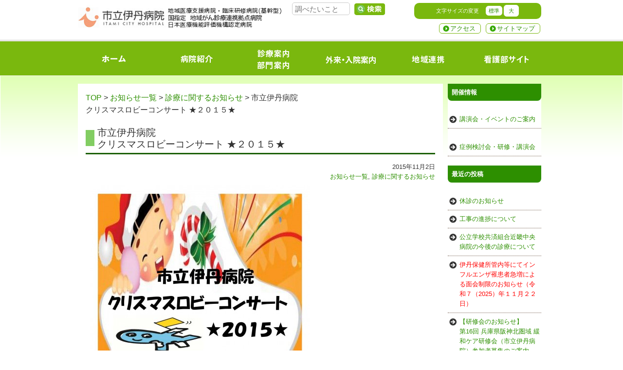

--- FILE ---
content_type: text/html; charset=UTF-8
request_url: https://www.hosp.itami.hyogo.jp/info-list/post-12327/
body_size: 55261
content:
<!DOCTYPE HTML>
<html lang="ja">
<!--新 16:30-->
    <head>
        <meta charset="utf-8">
        <meta http-equiv="X-UA-Compatible" content="IE=edge,chrome=1">
        <meta name="google-site-verification" content="ypngbqRQwVEYri1tcBKQZ2nm_aVqH0TTr2SZG5BUmlU" />
        <meta name="viewport" content="width=device-width, initial-scale=1.0" />

        
        <link rel="alternate" type="application/rss+xml" title="市立伊丹病院 RSS Feed" href="https://www.hosp.itami.hyogo.jp/feed/" />
        <link rel="pingback" href="https://www.hosp.itami.hyogo.jp/wp/xmlrpc.php" />
        <link rel="shortcut icon" href="https://www.hosp.itami.hyogo.jp/wp/wp-content/themes/itami2015/images/favicon.ico" />
        <link rel="stylesheet" type="text/css" href="https://www.hosp.itami.hyogo.jp/wp/wp-content/themes/itami2015/style.css" media="all" />
                <link rel="stylesheet" type="text/css" href="https://www.hosp.itami.hyogo.jp/wp/wp-content/themes/itami2015/css/post.css" media="all" />
        <link href="http://maxcdn.bootstrapcdn.com/font-awesome/4.2.0/css/font-awesome.min.css" rel="stylesheet">
        <!--[if lt IE 9]>
        <script src="https://www.hosp.itami.hyogo.jp/wp/wp-content/themes/itami2015/js/html5shiv.js" charset="UTF-8"></script>
        <script src="https://www.hosp.itami.hyogo.jp/wp/wp-content/themes/itami2015/js/css3-mediaqueries.js" charset="UTF-8"></script>
        <![endif]-->

 <!-- Google tag (gtag.js) -->
<script async src="https://www.googletagmanager.com/gtag/js?id=G-C8Y00TLWN7"></script>
<script>
  window.dataLayer = window.dataLayer || [];
  function gtag(){dataLayer.push(arguments);}
  gtag('js', new Date());

  gtag('config', 'G-T5Q5FNDWH6');
</script>

        
	  	<style>img:is([sizes="auto" i], [sizes^="auto," i]) { contain-intrinsic-size: 3000px 1500px }</style>
	
		<!-- All in One SEO 4.8.2 - aioseo.com -->
		<title>市立伊丹病院 クリスマスロビーコンサート ★２０１５★ - 市立伊丹病院</title>
	<meta name="description" content="クリスマスロビーコンサート ★２０１５★ 【日にち】平成２７年１２月５日（土） 【時 間】１５：００～１６：０" />
	<meta name="robots" content="max-image-preview:large" />
	<meta name="author" content="伊丹病院医事課"/>
	<meta name="google-site-verification" content="A91V7EgSJjL9K-8YIrhWiSueG_1ElxUgC-5RC-VEFz4" />
	<link rel="canonical" href="https://www.hosp.itami.hyogo.jp/info-list/post-12327/" />
	<meta name="generator" content="All in One SEO (AIOSEO) 4.8.2" />

		<meta name="msvalidate.01" content="D41F1F1358421AD214546F103494FF04" />
		<meta property="og:locale" content="ja_JP" />
		<meta property="og:site_name" content="市立伊丹病院 - 地域医療支援病院　兵庫県指定がん診療連携拠点病院" />
		<meta property="og:type" content="article" />
		<meta property="og:title" content="市立伊丹病院 クリスマスロビーコンサート ★２０１５★ - 市立伊丹病院" />
		<meta property="og:description" content="クリスマスロビーコンサート ★２０１５★ 【日にち】平成２７年１２月５日（土） 【時 間】１５：００～１６：０" />
		<meta property="og:url" content="https://www.hosp.itami.hyogo.jp/info-list/post-12327/" />
		<meta property="article:published_time" content="2015-11-02T09:21:34+00:00" />
		<meta property="article:modified_time" content="2015-11-02T09:23:18+00:00" />
		<meta name="twitter:card" content="summary" />
		<meta name="twitter:title" content="市立伊丹病院 クリスマスロビーコンサート ★２０１５★ - 市立伊丹病院" />
		<meta name="twitter:description" content="クリスマスロビーコンサート ★２０１５★ 【日にち】平成２７年１２月５日（土） 【時 間】１５：００～１６：０" />
		<script type="application/ld+json" class="aioseo-schema">
			{"@context":"https:\/\/schema.org","@graph":[{"@type":"BlogPosting","@id":"https:\/\/www.hosp.itami.hyogo.jp\/info-list\/post-12327\/#blogposting","name":"\u5e02\u7acb\u4f0a\u4e39\u75c5\u9662 \u30af\u30ea\u30b9\u30de\u30b9\u30ed\u30d3\u30fc\u30b3\u30f3\u30b5\u30fc\u30c8 \u2605\uff12\uff10\uff11\uff15\u2605 - \u5e02\u7acb\u4f0a\u4e39\u75c5\u9662","headline":"\u5e02\u7acb\u4f0a\u4e39\u75c5\u9662  \u30af\u30ea\u30b9\u30de\u30b9\u30ed\u30d3\u30fc\u30b3\u30f3\u30b5\u30fc\u30c8 \u2605\uff12\uff10\uff11\uff15\u2605","author":{"@id":"https:\/\/www.hosp.itami.hyogo.jp\/author\/itami-iji\/#author"},"publisher":{"@id":"https:\/\/www.hosp.itami.hyogo.jp\/#organization"},"image":{"@type":"ImageObject","url":"https:\/\/www.hosp.itami.hyogo.jp\/wp\/wp-content\/uploads\/2015\/11\/20151205lobby_concert.jpg","@id":"https:\/\/www.hosp.itami.hyogo.jp\/info-list\/post-12327\/#articleImage","width":452,"height":640},"datePublished":"2015-11-02T18:21:34+09:00","dateModified":"2015-11-02T18:23:18+09:00","inLanguage":"ja","mainEntityOfPage":{"@id":"https:\/\/www.hosp.itami.hyogo.jp\/info-list\/post-12327\/#webpage"},"isPartOf":{"@id":"https:\/\/www.hosp.itami.hyogo.jp\/info-list\/post-12327\/#webpage"},"articleSection":"\u304a\u77e5\u3089\u305b\u4e00\u89a7, \u8a3a\u7642\u306b\u95a2\u3059\u308b\u304a\u77e5\u3089\u305b"},{"@type":"BreadcrumbList","@id":"https:\/\/www.hosp.itami.hyogo.jp\/info-list\/post-12327\/#breadcrumblist","itemListElement":[{"@type":"ListItem","@id":"https:\/\/www.hosp.itami.hyogo.jp\/#listItem","position":1,"name":"\u5bb6","item":"https:\/\/www.hosp.itami.hyogo.jp\/","nextItem":{"@type":"ListItem","@id":"https:\/\/www.hosp.itami.hyogo.jp\/info-list\/#listItem","name":"\u304a\u77e5\u3089\u305b\u4e00\u89a7"}},{"@type":"ListItem","@id":"https:\/\/www.hosp.itami.hyogo.jp\/info-list\/#listItem","position":2,"name":"\u304a\u77e5\u3089\u305b\u4e00\u89a7","item":"https:\/\/www.hosp.itami.hyogo.jp\/info-list\/","nextItem":{"@type":"ListItem","@id":"https:\/\/www.hosp.itami.hyogo.jp\/info-list\/post-12327\/#listItem","name":"\u5e02\u7acb\u4f0a\u4e39\u75c5\u9662  \u30af\u30ea\u30b9\u30de\u30b9\u30ed\u30d3\u30fc\u30b3\u30f3\u30b5\u30fc\u30c8 \u2605\uff12\uff10\uff11\uff15\u2605"},"previousItem":{"@type":"ListItem","@id":"https:\/\/www.hosp.itami.hyogo.jp\/#listItem","name":"\u5bb6"}},{"@type":"ListItem","@id":"https:\/\/www.hosp.itami.hyogo.jp\/info-list\/post-12327\/#listItem","position":3,"name":"\u5e02\u7acb\u4f0a\u4e39\u75c5\u9662  \u30af\u30ea\u30b9\u30de\u30b9\u30ed\u30d3\u30fc\u30b3\u30f3\u30b5\u30fc\u30c8 \u2605\uff12\uff10\uff11\uff15\u2605","previousItem":{"@type":"ListItem","@id":"https:\/\/www.hosp.itami.hyogo.jp\/info-list\/#listItem","name":"\u304a\u77e5\u3089\u305b\u4e00\u89a7"}}]},{"@type":"Organization","@id":"https:\/\/www.hosp.itami.hyogo.jp\/#organization","name":"\u5e02\u7acb\u4f0a\u4e39\u75c5\u9662","description":"\u5730\u57df\u533b\u7642\u652f\u63f4\u75c5\u9662\u3000\u5175\u5eab\u770c\u6307\u5b9a\u304c\u3093\u8a3a\u7642\u9023\u643a\u62e0\u70b9\u75c5\u9662","url":"https:\/\/www.hosp.itami.hyogo.jp\/"},{"@type":"Person","@id":"https:\/\/www.hosp.itami.hyogo.jp\/author\/itami-iji\/#author","url":"https:\/\/www.hosp.itami.hyogo.jp\/author\/itami-iji\/","name":"\u4f0a\u4e39\u75c5\u9662\u533b\u4e8b\u8ab2","image":{"@type":"ImageObject","@id":"https:\/\/www.hosp.itami.hyogo.jp\/info-list\/post-12327\/#authorImage","url":"https:\/\/secure.gravatar.com\/avatar\/173bf914240e4fd8fcc39db2aadcb2da?s=96&d=mm&r=g","width":96,"height":96,"caption":"\u4f0a\u4e39\u75c5\u9662\u533b\u4e8b\u8ab2"}},{"@type":"WebPage","@id":"https:\/\/www.hosp.itami.hyogo.jp\/info-list\/post-12327\/#webpage","url":"https:\/\/www.hosp.itami.hyogo.jp\/info-list\/post-12327\/","name":"\u5e02\u7acb\u4f0a\u4e39\u75c5\u9662 \u30af\u30ea\u30b9\u30de\u30b9\u30ed\u30d3\u30fc\u30b3\u30f3\u30b5\u30fc\u30c8 \u2605\uff12\uff10\uff11\uff15\u2605 - \u5e02\u7acb\u4f0a\u4e39\u75c5\u9662","description":"\u30af\u30ea\u30b9\u30de\u30b9\u30ed\u30d3\u30fc\u30b3\u30f3\u30b5\u30fc\u30c8 \u2605\uff12\uff10\uff11\uff15\u2605 \u3010\u65e5\u306b\u3061\u3011\u5e73\u6210\uff12\uff17\u5e74\uff11\uff12\u6708\uff15\u65e5\uff08\u571f\uff09 \u3010\u6642 \u9593\u3011\uff11\uff15\uff1a\uff10\uff10\uff5e\uff11\uff16\uff1a\uff10","inLanguage":"ja","isPartOf":{"@id":"https:\/\/www.hosp.itami.hyogo.jp\/#website"},"breadcrumb":{"@id":"https:\/\/www.hosp.itami.hyogo.jp\/info-list\/post-12327\/#breadcrumblist"},"author":{"@id":"https:\/\/www.hosp.itami.hyogo.jp\/author\/itami-iji\/#author"},"creator":{"@id":"https:\/\/www.hosp.itami.hyogo.jp\/author\/itami-iji\/#author"},"datePublished":"2015-11-02T18:21:34+09:00","dateModified":"2015-11-02T18:23:18+09:00"},{"@type":"WebSite","@id":"https:\/\/www.hosp.itami.hyogo.jp\/#website","url":"https:\/\/www.hosp.itami.hyogo.jp\/","name":"\u5e02\u7acb\u4f0a\u4e39\u75c5\u9662","description":"\u5730\u57df\u533b\u7642\u652f\u63f4\u75c5\u9662\u3000\u5175\u5eab\u770c\u6307\u5b9a\u304c\u3093\u8a3a\u7642\u9023\u643a\u62e0\u70b9\u75c5\u9662","inLanguage":"ja","publisher":{"@id":"https:\/\/www.hosp.itami.hyogo.jp\/#organization"}}]}
		</script>
		<!-- All in One SEO -->

<script type="text/javascript">
/* <![CDATA[ */
window._wpemojiSettings = {"baseUrl":"https:\/\/s.w.org\/images\/core\/emoji\/15.0.3\/72x72\/","ext":".png","svgUrl":"https:\/\/s.w.org\/images\/core\/emoji\/15.0.3\/svg\/","svgExt":".svg","source":{"concatemoji":"https:\/\/www.hosp.itami.hyogo.jp\/wp\/wp-includes\/js\/wp-emoji-release.min.js?ver=6.7.2"}};
/*! This file is auto-generated */
!function(i,n){var o,s,e;function c(e){try{var t={supportTests:e,timestamp:(new Date).valueOf()};sessionStorage.setItem(o,JSON.stringify(t))}catch(e){}}function p(e,t,n){e.clearRect(0,0,e.canvas.width,e.canvas.height),e.fillText(t,0,0);var t=new Uint32Array(e.getImageData(0,0,e.canvas.width,e.canvas.height).data),r=(e.clearRect(0,0,e.canvas.width,e.canvas.height),e.fillText(n,0,0),new Uint32Array(e.getImageData(0,0,e.canvas.width,e.canvas.height).data));return t.every(function(e,t){return e===r[t]})}function u(e,t,n){switch(t){case"flag":return n(e,"\ud83c\udff3\ufe0f\u200d\u26a7\ufe0f","\ud83c\udff3\ufe0f\u200b\u26a7\ufe0f")?!1:!n(e,"\ud83c\uddfa\ud83c\uddf3","\ud83c\uddfa\u200b\ud83c\uddf3")&&!n(e,"\ud83c\udff4\udb40\udc67\udb40\udc62\udb40\udc65\udb40\udc6e\udb40\udc67\udb40\udc7f","\ud83c\udff4\u200b\udb40\udc67\u200b\udb40\udc62\u200b\udb40\udc65\u200b\udb40\udc6e\u200b\udb40\udc67\u200b\udb40\udc7f");case"emoji":return!n(e,"\ud83d\udc26\u200d\u2b1b","\ud83d\udc26\u200b\u2b1b")}return!1}function f(e,t,n){var r="undefined"!=typeof WorkerGlobalScope&&self instanceof WorkerGlobalScope?new OffscreenCanvas(300,150):i.createElement("canvas"),a=r.getContext("2d",{willReadFrequently:!0}),o=(a.textBaseline="top",a.font="600 32px Arial",{});return e.forEach(function(e){o[e]=t(a,e,n)}),o}function t(e){var t=i.createElement("script");t.src=e,t.defer=!0,i.head.appendChild(t)}"undefined"!=typeof Promise&&(o="wpEmojiSettingsSupports",s=["flag","emoji"],n.supports={everything:!0,everythingExceptFlag:!0},e=new Promise(function(e){i.addEventListener("DOMContentLoaded",e,{once:!0})}),new Promise(function(t){var n=function(){try{var e=JSON.parse(sessionStorage.getItem(o));if("object"==typeof e&&"number"==typeof e.timestamp&&(new Date).valueOf()<e.timestamp+604800&&"object"==typeof e.supportTests)return e.supportTests}catch(e){}return null}();if(!n){if("undefined"!=typeof Worker&&"undefined"!=typeof OffscreenCanvas&&"undefined"!=typeof URL&&URL.createObjectURL&&"undefined"!=typeof Blob)try{var e="postMessage("+f.toString()+"("+[JSON.stringify(s),u.toString(),p.toString()].join(",")+"));",r=new Blob([e],{type:"text/javascript"}),a=new Worker(URL.createObjectURL(r),{name:"wpTestEmojiSupports"});return void(a.onmessage=function(e){c(n=e.data),a.terminate(),t(n)})}catch(e){}c(n=f(s,u,p))}t(n)}).then(function(e){for(var t in e)n.supports[t]=e[t],n.supports.everything=n.supports.everything&&n.supports[t],"flag"!==t&&(n.supports.everythingExceptFlag=n.supports.everythingExceptFlag&&n.supports[t]);n.supports.everythingExceptFlag=n.supports.everythingExceptFlag&&!n.supports.flag,n.DOMReady=!1,n.readyCallback=function(){n.DOMReady=!0}}).then(function(){return e}).then(function(){var e;n.supports.everything||(n.readyCallback(),(e=n.source||{}).concatemoji?t(e.concatemoji):e.wpemoji&&e.twemoji&&(t(e.twemoji),t(e.wpemoji)))}))}((window,document),window._wpemojiSettings);
/* ]]> */
</script>
<style id='wp-emoji-styles-inline-css' type='text/css'>

	img.wp-smiley, img.emoji {
		display: inline !important;
		border: none !important;
		box-shadow: none !important;
		height: 1em !important;
		width: 1em !important;
		margin: 0 0.07em !important;
		vertical-align: -0.1em !important;
		background: none !important;
		padding: 0 !important;
	}
</style>
<link rel='stylesheet' id='wp-block-library-css' href='https://www.hosp.itami.hyogo.jp/wp/wp-includes/css/dist/block-library/style.min.css?ver=6.7.2' type='text/css' media='all' />
<style id='classic-theme-styles-inline-css' type='text/css'>
/*! This file is auto-generated */
.wp-block-button__link{color:#fff;background-color:#32373c;border-radius:9999px;box-shadow:none;text-decoration:none;padding:calc(.667em + 2px) calc(1.333em + 2px);font-size:1.125em}.wp-block-file__button{background:#32373c;color:#fff;text-decoration:none}
</style>
<style id='global-styles-inline-css' type='text/css'>
:root{--wp--preset--aspect-ratio--square: 1;--wp--preset--aspect-ratio--4-3: 4/3;--wp--preset--aspect-ratio--3-4: 3/4;--wp--preset--aspect-ratio--3-2: 3/2;--wp--preset--aspect-ratio--2-3: 2/3;--wp--preset--aspect-ratio--16-9: 16/9;--wp--preset--aspect-ratio--9-16: 9/16;--wp--preset--color--black: #000000;--wp--preset--color--cyan-bluish-gray: #abb8c3;--wp--preset--color--white: #ffffff;--wp--preset--color--pale-pink: #f78da7;--wp--preset--color--vivid-red: #cf2e2e;--wp--preset--color--luminous-vivid-orange: #ff6900;--wp--preset--color--luminous-vivid-amber: #fcb900;--wp--preset--color--light-green-cyan: #7bdcb5;--wp--preset--color--vivid-green-cyan: #00d084;--wp--preset--color--pale-cyan-blue: #8ed1fc;--wp--preset--color--vivid-cyan-blue: #0693e3;--wp--preset--color--vivid-purple: #9b51e0;--wp--preset--gradient--vivid-cyan-blue-to-vivid-purple: linear-gradient(135deg,rgba(6,147,227,1) 0%,rgb(155,81,224) 100%);--wp--preset--gradient--light-green-cyan-to-vivid-green-cyan: linear-gradient(135deg,rgb(122,220,180) 0%,rgb(0,208,130) 100%);--wp--preset--gradient--luminous-vivid-amber-to-luminous-vivid-orange: linear-gradient(135deg,rgba(252,185,0,1) 0%,rgba(255,105,0,1) 100%);--wp--preset--gradient--luminous-vivid-orange-to-vivid-red: linear-gradient(135deg,rgba(255,105,0,1) 0%,rgb(207,46,46) 100%);--wp--preset--gradient--very-light-gray-to-cyan-bluish-gray: linear-gradient(135deg,rgb(238,238,238) 0%,rgb(169,184,195) 100%);--wp--preset--gradient--cool-to-warm-spectrum: linear-gradient(135deg,rgb(74,234,220) 0%,rgb(151,120,209) 20%,rgb(207,42,186) 40%,rgb(238,44,130) 60%,rgb(251,105,98) 80%,rgb(254,248,76) 100%);--wp--preset--gradient--blush-light-purple: linear-gradient(135deg,rgb(255,206,236) 0%,rgb(152,150,240) 100%);--wp--preset--gradient--blush-bordeaux: linear-gradient(135deg,rgb(254,205,165) 0%,rgb(254,45,45) 50%,rgb(107,0,62) 100%);--wp--preset--gradient--luminous-dusk: linear-gradient(135deg,rgb(255,203,112) 0%,rgb(199,81,192) 50%,rgb(65,88,208) 100%);--wp--preset--gradient--pale-ocean: linear-gradient(135deg,rgb(255,245,203) 0%,rgb(182,227,212) 50%,rgb(51,167,181) 100%);--wp--preset--gradient--electric-grass: linear-gradient(135deg,rgb(202,248,128) 0%,rgb(113,206,126) 100%);--wp--preset--gradient--midnight: linear-gradient(135deg,rgb(2,3,129) 0%,rgb(40,116,252) 100%);--wp--preset--font-size--small: 13px;--wp--preset--font-size--medium: 20px;--wp--preset--font-size--large: 36px;--wp--preset--font-size--x-large: 42px;--wp--preset--spacing--20: 0.44rem;--wp--preset--spacing--30: 0.67rem;--wp--preset--spacing--40: 1rem;--wp--preset--spacing--50: 1.5rem;--wp--preset--spacing--60: 2.25rem;--wp--preset--spacing--70: 3.38rem;--wp--preset--spacing--80: 5.06rem;--wp--preset--shadow--natural: 6px 6px 9px rgba(0, 0, 0, 0.2);--wp--preset--shadow--deep: 12px 12px 50px rgba(0, 0, 0, 0.4);--wp--preset--shadow--sharp: 6px 6px 0px rgba(0, 0, 0, 0.2);--wp--preset--shadow--outlined: 6px 6px 0px -3px rgba(255, 255, 255, 1), 6px 6px rgba(0, 0, 0, 1);--wp--preset--shadow--crisp: 6px 6px 0px rgba(0, 0, 0, 1);}:where(.is-layout-flex){gap: 0.5em;}:where(.is-layout-grid){gap: 0.5em;}body .is-layout-flex{display: flex;}.is-layout-flex{flex-wrap: wrap;align-items: center;}.is-layout-flex > :is(*, div){margin: 0;}body .is-layout-grid{display: grid;}.is-layout-grid > :is(*, div){margin: 0;}:where(.wp-block-columns.is-layout-flex){gap: 2em;}:where(.wp-block-columns.is-layout-grid){gap: 2em;}:where(.wp-block-post-template.is-layout-flex){gap: 1.25em;}:where(.wp-block-post-template.is-layout-grid){gap: 1.25em;}.has-black-color{color: var(--wp--preset--color--black) !important;}.has-cyan-bluish-gray-color{color: var(--wp--preset--color--cyan-bluish-gray) !important;}.has-white-color{color: var(--wp--preset--color--white) !important;}.has-pale-pink-color{color: var(--wp--preset--color--pale-pink) !important;}.has-vivid-red-color{color: var(--wp--preset--color--vivid-red) !important;}.has-luminous-vivid-orange-color{color: var(--wp--preset--color--luminous-vivid-orange) !important;}.has-luminous-vivid-amber-color{color: var(--wp--preset--color--luminous-vivid-amber) !important;}.has-light-green-cyan-color{color: var(--wp--preset--color--light-green-cyan) !important;}.has-vivid-green-cyan-color{color: var(--wp--preset--color--vivid-green-cyan) !important;}.has-pale-cyan-blue-color{color: var(--wp--preset--color--pale-cyan-blue) !important;}.has-vivid-cyan-blue-color{color: var(--wp--preset--color--vivid-cyan-blue) !important;}.has-vivid-purple-color{color: var(--wp--preset--color--vivid-purple) !important;}.has-black-background-color{background-color: var(--wp--preset--color--black) !important;}.has-cyan-bluish-gray-background-color{background-color: var(--wp--preset--color--cyan-bluish-gray) !important;}.has-white-background-color{background-color: var(--wp--preset--color--white) !important;}.has-pale-pink-background-color{background-color: var(--wp--preset--color--pale-pink) !important;}.has-vivid-red-background-color{background-color: var(--wp--preset--color--vivid-red) !important;}.has-luminous-vivid-orange-background-color{background-color: var(--wp--preset--color--luminous-vivid-orange) !important;}.has-luminous-vivid-amber-background-color{background-color: var(--wp--preset--color--luminous-vivid-amber) !important;}.has-light-green-cyan-background-color{background-color: var(--wp--preset--color--light-green-cyan) !important;}.has-vivid-green-cyan-background-color{background-color: var(--wp--preset--color--vivid-green-cyan) !important;}.has-pale-cyan-blue-background-color{background-color: var(--wp--preset--color--pale-cyan-blue) !important;}.has-vivid-cyan-blue-background-color{background-color: var(--wp--preset--color--vivid-cyan-blue) !important;}.has-vivid-purple-background-color{background-color: var(--wp--preset--color--vivid-purple) !important;}.has-black-border-color{border-color: var(--wp--preset--color--black) !important;}.has-cyan-bluish-gray-border-color{border-color: var(--wp--preset--color--cyan-bluish-gray) !important;}.has-white-border-color{border-color: var(--wp--preset--color--white) !important;}.has-pale-pink-border-color{border-color: var(--wp--preset--color--pale-pink) !important;}.has-vivid-red-border-color{border-color: var(--wp--preset--color--vivid-red) !important;}.has-luminous-vivid-orange-border-color{border-color: var(--wp--preset--color--luminous-vivid-orange) !important;}.has-luminous-vivid-amber-border-color{border-color: var(--wp--preset--color--luminous-vivid-amber) !important;}.has-light-green-cyan-border-color{border-color: var(--wp--preset--color--light-green-cyan) !important;}.has-vivid-green-cyan-border-color{border-color: var(--wp--preset--color--vivid-green-cyan) !important;}.has-pale-cyan-blue-border-color{border-color: var(--wp--preset--color--pale-cyan-blue) !important;}.has-vivid-cyan-blue-border-color{border-color: var(--wp--preset--color--vivid-cyan-blue) !important;}.has-vivid-purple-border-color{border-color: var(--wp--preset--color--vivid-purple) !important;}.has-vivid-cyan-blue-to-vivid-purple-gradient-background{background: var(--wp--preset--gradient--vivid-cyan-blue-to-vivid-purple) !important;}.has-light-green-cyan-to-vivid-green-cyan-gradient-background{background: var(--wp--preset--gradient--light-green-cyan-to-vivid-green-cyan) !important;}.has-luminous-vivid-amber-to-luminous-vivid-orange-gradient-background{background: var(--wp--preset--gradient--luminous-vivid-amber-to-luminous-vivid-orange) !important;}.has-luminous-vivid-orange-to-vivid-red-gradient-background{background: var(--wp--preset--gradient--luminous-vivid-orange-to-vivid-red) !important;}.has-very-light-gray-to-cyan-bluish-gray-gradient-background{background: var(--wp--preset--gradient--very-light-gray-to-cyan-bluish-gray) !important;}.has-cool-to-warm-spectrum-gradient-background{background: var(--wp--preset--gradient--cool-to-warm-spectrum) !important;}.has-blush-light-purple-gradient-background{background: var(--wp--preset--gradient--blush-light-purple) !important;}.has-blush-bordeaux-gradient-background{background: var(--wp--preset--gradient--blush-bordeaux) !important;}.has-luminous-dusk-gradient-background{background: var(--wp--preset--gradient--luminous-dusk) !important;}.has-pale-ocean-gradient-background{background: var(--wp--preset--gradient--pale-ocean) !important;}.has-electric-grass-gradient-background{background: var(--wp--preset--gradient--electric-grass) !important;}.has-midnight-gradient-background{background: var(--wp--preset--gradient--midnight) !important;}.has-small-font-size{font-size: var(--wp--preset--font-size--small) !important;}.has-medium-font-size{font-size: var(--wp--preset--font-size--medium) !important;}.has-large-font-size{font-size: var(--wp--preset--font-size--large) !important;}.has-x-large-font-size{font-size: var(--wp--preset--font-size--x-large) !important;}
:where(.wp-block-post-template.is-layout-flex){gap: 1.25em;}:where(.wp-block-post-template.is-layout-grid){gap: 1.25em;}
:where(.wp-block-columns.is-layout-flex){gap: 2em;}:where(.wp-block-columns.is-layout-grid){gap: 2em;}
:root :where(.wp-block-pullquote){font-size: 1.5em;line-height: 1.6;}
</style>
<link rel='stylesheet' id='wp-lightbox-2.min.css-css' href='https://www.hosp.itami.hyogo.jp/wp/wp-content/plugins/wp-lightbox-2/styles/lightbox.min.css?ver=1.3.4' type='text/css' media='all' />
<script type="text/javascript" src="https://www.hosp.itami.hyogo.jp/wp/wp-includes/js/jquery/jquery.min.js?ver=3.7.1" id="jquery-core-js"></script>
<script type="text/javascript" src="https://www.hosp.itami.hyogo.jp/wp/wp-includes/js/jquery/jquery-migrate.min.js?ver=3.4.1" id="jquery-migrate-js"></script>
<link rel="https://api.w.org/" href="https://www.hosp.itami.hyogo.jp/wp-json/" /><link rel="alternate" title="JSON" type="application/json" href="https://www.hosp.itami.hyogo.jp/wp-json/wp/v2/posts/12327" /><link rel='shortlink' href='https://www.hosp.itami.hyogo.jp/?p=12327' />
<link rel="alternate" title="oEmbed (JSON)" type="application/json+oembed" href="https://www.hosp.itami.hyogo.jp/wp-json/oembed/1.0/embed?url=https%3A%2F%2Fwww.hosp.itami.hyogo.jp%2Finfo-list%2Fpost-12327%2F" />
<link rel="alternate" title="oEmbed (XML)" type="text/xml+oembed" href="https://www.hosp.itami.hyogo.jp/wp-json/oembed/1.0/embed?url=https%3A%2F%2Fwww.hosp.itami.hyogo.jp%2Finfo-list%2Fpost-12327%2F&#038;format=xml" />
        <!--[if lte IE 8]>
        <link rel="stylesheet" type="text/css" media="all" href="https://www.hosp.itami.hyogo.jp/wp/wp-content/themes/itami2015/css/style_oldie.css" />
        <![endif]-->
    </head>
    <body class="post-template-default single single-post postid-12327 single-format-standard">
        <header>
            <div id="header"><!-- header -->
                <div id="header_left">
                    <h1 class="top_title"><a href="https://www.hosp.itami.hyogo.jp/" title="市立伊丹病院" rel="home"><img src="https://www.hosp.itami.hyogo.jp/wp/wp-content/themes/itami2015/images/common/logo.png"　alt="市立伊丹病院" /></a></h1>
                </div>
                <div id="header_right">
                    <div id="header_right1">
                        <form role="search" method="get" id="searchform" action="https://www.hosp.itami.hyogo.jp/">
    <div>
        <input type="text" value="" name="s" id="s" placeholder="調べたいこと" />
        <button type="submit" id="searchsubmit"><img src="https://www.hosp.itami.hyogo.jp/wp/wp-content/themes/itami2015/images/common/search_btn.png"　alt="検索" /></button>
        <!--<button type="submit" id="searchsubmit"><i class="fa fa-search"></i></button>-->
    </div>
</form>
                        <div id="textsizer">
                            <ul class="textresizer">
                                <li>  文字サイズの変更　</li>
                                <li class="small"><a href="#">標準</a></li>
                                <li class="big"><a href="#">大</a></li>
                            </ul>
                        </div><!--/#textsizer-->

                    </div><!--/header_right1-->
                    <div id="header_right2">
                        <ul>
                            <li><a href="https://www.hosp.itami.hyogo.jp/sitemap">サイトマップ</a></li>
                            <li><a href="https://www.hosp.itami.hyogo.jp/utilization/access">アクセス</a></li>
                        </ul>
                    </div><!--/header_right2-->
                </div><!-- /#header_right -->
            </div><!-- //header -->
        </header>

                    <nav id="gl_navi">
                <div class="inner">
                    <ul id="nav">
                        <li class="gl_li1"><a data-label="市立伊丹病院HOME" href="https://www.hosp.itami.hyogo.jp/"><img src="https://www.hosp.itami.hyogo.jp/wp/wp-content/themes/itami2015/images/common/gl_navi_01.png"　alt="市立伊丹病院HOME" /></a></li>
                        <li class="gl_li2"><a data-label="病院紹介" href="https://www.hosp.itami.hyogo.jp/introduction/"><img src="https://www.hosp.itami.hyogo.jp/wp/wp-content/themes/itami2015/images/common/gl_navi_02.png"　alt="病院紹介<" /></a>
                            <ul>
                                <li><a href="https://www.hosp.itami.hyogo.jp/know/greeting/">ごあいさつ</a></li>
                                <li><a href="https://www.hosp.itami.hyogo.jp/know/profile/">病院概要</a></li>
                                <li><a href="https://www.hosp.itami.hyogo.jp/utilization/shisetsu/">施設案内</a></li>
                                <li><a href="https://www.hosp.itami.hyogo.jp/know/kouenkai/">イベント・ボランティア等</a></li>
                                <li><a href="https://www.hosp.itami.hyogo.jp/know/publicity/">広報活動</a></li>
                                <li><a href="https://www.hosp.itami.hyogo.jp/know/authorization/">日本医療機能評価機構認定病院</a></li>
                                <li><a href="https://www.hosp.itami.hyogo.jp/know/rinshosihyo/">臨床指標</a></li>
                                <li><a href="https://www.hosp.itami.hyogo.jp/know/page-15919/">退職者の診療情報の閲覧について</a></li>
                                <li><a href="https://www.hosp.itami.hyogo.jp/utilization/access/">アクセス</a></li>
                            </ul>
                        </li><!--1st-->
                        <li class="gl_li3"><a data-label="診療案内・部門案内" href="https://www.hosp.itami.hyogo.jp/information/"><img src="https://www.hosp.itami.hyogo.jp/wp/wp-content/themes/itami2015/images/common/gl_navi_03.png"　alt="診療案内・部門案内" /> </a>
                            <ul>
                                <li><a href="https://www.hosp.itami.hyogo.jp/information/sinryoka_info/">診療科のご案内</a></li>
                                <li><a href="https://www.hosp.itami.hyogo.jp/information/kango/">看護部</a></li>
                                <li><a href="https://www.hosp.itami.hyogo.jp/information/kensabumon/">検査部門</a></li>
                                <li><a href="https://www.hosp.itami.hyogo.jp/information/yakuzai/">薬剤部</a></li>
                                <li><a href="https://www.hosp.itami.hyogo.jp/information/kyusyoku/">栄養管理</a></li>
                                <li><a href="https://www.hosp.itami.hyogo.jp/information/rihabiri/">リハビリテーション</a></li>
                                <li><a href="https://www.hosp.itami.hyogo.jp/information/iryoanzen/">医療安全管理</a></li>
                                <li><a href="https://www.hosp.itami.hyogo.jp/information/chiken/">治験事務局</a></li>
                                <li><a href="https://www.hosp.itami.hyogo.jp/information/ethics/">倫理委員会</a></li>
                                <li><a href="https://www.hosp.itami.hyogo.jp/information/team/">チーム医療</a></li>
                                <li><a href="https://www.hosp.itami.hyogo.jp/regional-alliances/">地域連携</a></li>
                                <li><a href="https://www.hosp.itami.hyogo.jp/information/page-21637/">特定行為</a></li>
                            </ul>
                        </li><!--1st-->
                        <li class="gl_li4"><a data-label="外来・入院案内" href="https://www.hosp.itami.hyogo.jp/guidance/"><img src="https://www.hosp.itami.hyogo.jp/wp/wp-content/themes/itami2015/images/common/gl_navi_04.png"　alt="外来・入院案内" /></a>
                            <ul>
                                <li><a href="https://www.hosp.itami.hyogo.jp/utilization/reception-time/">受付時間</a></li>
                                <li><a href="https://www.hosp.itami.hyogo.jp/utilization/b_sinsatuhyou/">受付（診察・お見舞い）</a></li>
                                <li><a href="https://www.hosp.itami.hyogo.jp/utilization/gairai/">外来案内</a></li>
                                <li><a href="https://www.hosp.itami.hyogo.jp/utilization/nyuannnai/">入院案内</a></li>
                                <li><a href="https://www.hosp.itami.hyogo.jp/utilization/jikangaikyuukyu/">時間外救急外来</a></li>
                            </ul>
                        </li><!--1st-->
                        <li class="gl_li5"><a data-label="地域連携" href="https://www.hosp.itami.hyogo.jp/regional-alliances/"><img src="https://www.hosp.itami.hyogo.jp/wp/wp-content/themes/itami2015/images/common/gl_navi_05.png"　alt="地域連携" /></a>
                            <ul>
                                <li><a href="https://www.hosp.itami.hyogo.jp/regional-alliances/cooperation/">地域医療連携室</a></li>
                                <li><a href="https://www.hosp.itami.hyogo.jp/regional-alliances/gairai-shinsatsu/">外来診察表（地域医療機関用）</a></li>
                                <li><a href="https://www.hosp.itami.hyogo.jp/regional-alliances/shoukai/">紹介状</a></li>
                                <li><a href="https://www.hosp.itami.hyogo.jp/regional-alliances/chiiki5/">地域医療連携登録医</a></li>
                                <li><a href="https://www.hosp.itami.hyogo.jp/regional-alliances/chiiki6/">症例検討会・研修・講演</a></li>
                            </ul>
                        </li><!--1st-->
                        <li class="gl_li6"><a data-label="看護部サイト" href="http://www.hosp.itami.hyogo.jp/kangobu/" target="_blank"><img src="https://www.hosp.itami.hyogo.jp/wp/wp-content/themes/itami2015/images/common/gl_navi_06.png"　alt="護部サイト" /></a></li>
                    </ul>
                </div>
            </nav>
        
<a name="wrap"></a>
<div id="contents_wrap">
<div id="contents">
<div id="main">
    
    <!--pankuzu-->
<div class="breadcrumbs">
   <!-- Breadcrumb NavXT 7.4.1 -->
<span typeof="v:Breadcrumb"><a rel="v:url" property="v:title" title="Go to 市立伊丹病院." href="https://www.hosp.itami.hyogo.jp" class="home">TOP</a></span> &gt; <span typeof="v:Breadcrumb"><a rel="v:url" property="v:title" title="Go to the お知らせ一覧 category archives." href="https://www.hosp.itami.hyogo.jp/info-list/" class="taxonomy category">お知らせ一覧</a></span> &gt; <span typeof="v:Breadcrumb"><a rel="v:url" property="v:title" title="Go to the 診療に関するお知らせ category archives." href="https://www.hosp.itami.hyogo.jp/info-list/shinryo-news/" class="taxonomy category">診療に関するお知らせ</a></span> &gt; <span typeof="v:Breadcrumb"><span property="v:title">市立伊丹病院 <BR> クリスマスロビーコンサート ★２０１５★</span></span></div>
<!--pankuzu-->


<div id="article_body">
<article>     
<!--ループ開始-->
<h2 id="single_title">市立伊丹病院 <BR> クリスマスロビーコンサート ★２０１５★</h2>
<div class="post_data"><i class="fa fa-pencil"></i>2015年11月2日</div>
<div class="eb_cat"><i class="fa fa-folder-open-o"></i><a href="https://www.hosp.itami.hyogo.jp/info-list/" rel="category tag">お知らせ一覧</a>, <a href="https://www.hosp.itami.hyogo.jp/info-list/shinryo-news/" rel="category tag">診療に関するお知らせ</a></div>

<p><a onclick="javascript:pageTracker._trackPageview('/downloads/wp/wp-content/uploads/2015/11/20151205lobby_concert.jpg');" class="pagelinks"  href="https://www.hosp.itami.hyogo.jp/wp/wp-content/uploads/2015/11/20151205lobby_concert.jpg" target="_blank" rel="lightbox[12327]"><img decoding="async" src="https://www.hosp.itami.hyogo.jp/wp/wp-content/uploads/2015/11/20151205lobby_concert.jpg"></a></p>
<p>市立伊丹病院<br />
クリスマスロビーコンサート ★２０１５★</p>
<p>【日にち】平成２７年１２月５日（土）<br />
【時  間】１５：００～１６：００（開場１４：３０）<br />
【出  演】伊丹市少年少女合唱団<br />
          伊丹シティフィルハーモニー管弦楽団</p>
<p>※当日は栄養管理担当から素敵なプレゼントがあるカモ！？ </p>
<p>TOP >  知りたい >  イベント・ボランティア等 >  <a href="https://www.hosp.itami.hyogo.jp/know/kouenkai/gyouji/">講演会・イベントのご案内</a></p>


 <!--ループ終了-->

</article>
</div><!--//article_body-->

<div class="clear"></div>

<div id="nav-below" class="navigation">
<div class="nav-previous"><i class="fa fa-arrow-circle-left"></i>　<a href="https://www.hosp.itami.hyogo.jp/info-list/post-12322/" rel="prev">市立伊丹病院  第６０回  市民公開講座<BR> 第１０回  糖尿病オータムフェア 肥満と糖尿病予防と療養  すこやか外来教室</a></div>
<div class="nav-next"><a href="https://www.hosp.itami.hyogo.jp/info-list/post-12346/" rel="next">家族介護教室開催のお知らせ </a>　<i class="fa fa-arrow-circle-right"></i></div>
</div><!-- #nav-below -->

</div><!--//main-->
<!--sub-->
<div id="sub">
<aside>
<!--告知スペース-->
<div class="side_ad">
</div>
<!--ウィジェット・リスト出力-->
<div class="side_contents">
<ul class="side_widget">
<li><h4>開催情報</h4>			<div class="textwidget"><ul><li><a href="http://www.hosp.itami.hyogo.jp/know/kouenkai/gyouji/">講演会・イベントのご案内</a></li><BR>
<li><a href="http://www.hosp.itami.hyogo.jp/regional-alliances/chiiki6/">症例検討会・研修・講演会</a>
</li></ul></div>
		</li>
		<li>
		<h4>最近の投稿</h4>
		<ul>
											<li>
					<a href="https://www.hosp.itami.hyogo.jp/info-list/post-0-122/">休診のお知らせ</a>
									</li>
											<li>
					<a href="https://www.hosp.itami.hyogo.jp/info-list/post-22002/">工事の進捗について</a>
									</li>
											<li>
					<a href="https://www.hosp.itami.hyogo.jp/info-list/kinkichuohp/">公立学校共済組合近畿中央病院の今後の診療について</a>
									</li>
											<li>
					<a href="https://www.hosp.itami.hyogo.jp/info-list/post-23615/"><p style="color:red;">伊丹保健所管内等にてインフルエンザ罹患者急増による面会制限のお知らせ（令和７（2025）年１１月２２日）</p></a>
									</li>
											<li>
					<a href="https://www.hosp.itami.hyogo.jp/info-list/post-23612/">【研修会のお知らせ】<BR>第16回 兵庫県阪神北圏域 緩和ケア研修会（市立伊丹病院）参加者募集のご案内</a>
									</li>
					</ul>

		</li><li><h4>アーカイブ</h4>
			<ul>
					<li><a href='https://www.hosp.itami.hyogo.jp/2026/01/'>2026年1月</a></li>
	<li><a href='https://www.hosp.itami.hyogo.jp/2025/12/'>2025年12月</a></li>
	<li><a href='https://www.hosp.itami.hyogo.jp/2025/11/'>2025年11月</a></li>
	<li><a href='https://www.hosp.itami.hyogo.jp/2025/10/'>2025年10月</a></li>
	<li><a href='https://www.hosp.itami.hyogo.jp/2025/09/'>2025年9月</a></li>
	<li><a href='https://www.hosp.itami.hyogo.jp/2025/08/'>2025年8月</a></li>
	<li><a href='https://www.hosp.itami.hyogo.jp/2025/07/'>2025年7月</a></li>
	<li><a href='https://www.hosp.itami.hyogo.jp/2025/06/'>2025年6月</a></li>
	<li><a href='https://www.hosp.itami.hyogo.jp/2025/02/'>2025年2月</a></li>
	<li><a href='https://www.hosp.itami.hyogo.jp/2025/01/'>2025年1月</a></li>
	<li><a href='https://www.hosp.itami.hyogo.jp/2024/12/'>2024年12月</a></li>
	<li><a href='https://www.hosp.itami.hyogo.jp/2024/11/'>2024年11月</a></li>
	<li><a href='https://www.hosp.itami.hyogo.jp/2024/10/'>2024年10月</a></li>
	<li><a href='https://www.hosp.itami.hyogo.jp/2024/08/'>2024年8月</a></li>
	<li><a href='https://www.hosp.itami.hyogo.jp/2024/07/'>2024年7月</a></li>
	<li><a href='https://www.hosp.itami.hyogo.jp/2024/06/'>2024年6月</a></li>
	<li><a href='https://www.hosp.itami.hyogo.jp/2024/05/'>2024年5月</a></li>
	<li><a href='https://www.hosp.itami.hyogo.jp/2024/03/'>2024年3月</a></li>
	<li><a href='https://www.hosp.itami.hyogo.jp/2024/02/'>2024年2月</a></li>
	<li><a href='https://www.hosp.itami.hyogo.jp/2024/01/'>2024年1月</a></li>
	<li><a href='https://www.hosp.itami.hyogo.jp/2023/12/'>2023年12月</a></li>
	<li><a href='https://www.hosp.itami.hyogo.jp/2023/10/'>2023年10月</a></li>
	<li><a href='https://www.hosp.itami.hyogo.jp/2023/09/'>2023年9月</a></li>
	<li><a href='https://www.hosp.itami.hyogo.jp/2023/06/'>2023年6月</a></li>
	<li><a href='https://www.hosp.itami.hyogo.jp/2023/05/'>2023年5月</a></li>
	<li><a href='https://www.hosp.itami.hyogo.jp/2023/03/'>2023年3月</a></li>
	<li><a href='https://www.hosp.itami.hyogo.jp/2023/02/'>2023年2月</a></li>
	<li><a href='https://www.hosp.itami.hyogo.jp/2022/12/'>2022年12月</a></li>
	<li><a href='https://www.hosp.itami.hyogo.jp/2022/10/'>2022年10月</a></li>
	<li><a href='https://www.hosp.itami.hyogo.jp/2022/09/'>2022年9月</a></li>
	<li><a href='https://www.hosp.itami.hyogo.jp/2022/08/'>2022年8月</a></li>
	<li><a href='https://www.hosp.itami.hyogo.jp/2022/07/'>2022年7月</a></li>
	<li><a href='https://www.hosp.itami.hyogo.jp/2022/06/'>2022年6月</a></li>
	<li><a href='https://www.hosp.itami.hyogo.jp/2022/05/'>2022年5月</a></li>
	<li><a href='https://www.hosp.itami.hyogo.jp/2022/03/'>2022年3月</a></li>
	<li><a href='https://www.hosp.itami.hyogo.jp/2022/02/'>2022年2月</a></li>
	<li><a href='https://www.hosp.itami.hyogo.jp/2022/01/'>2022年1月</a></li>
	<li><a href='https://www.hosp.itami.hyogo.jp/2021/12/'>2021年12月</a></li>
	<li><a href='https://www.hosp.itami.hyogo.jp/2021/11/'>2021年11月</a></li>
	<li><a href='https://www.hosp.itami.hyogo.jp/2021/10/'>2021年10月</a></li>
	<li><a href='https://www.hosp.itami.hyogo.jp/2021/09/'>2021年9月</a></li>
	<li><a href='https://www.hosp.itami.hyogo.jp/2021/08/'>2021年8月</a></li>
	<li><a href='https://www.hosp.itami.hyogo.jp/2021/06/'>2021年6月</a></li>
	<li><a href='https://www.hosp.itami.hyogo.jp/2021/05/'>2021年5月</a></li>
	<li><a href='https://www.hosp.itami.hyogo.jp/2021/04/'>2021年4月</a></li>
	<li><a href='https://www.hosp.itami.hyogo.jp/2021/03/'>2021年3月</a></li>
	<li><a href='https://www.hosp.itami.hyogo.jp/2021/02/'>2021年2月</a></li>
	<li><a href='https://www.hosp.itami.hyogo.jp/2021/01/'>2021年1月</a></li>
	<li><a href='https://www.hosp.itami.hyogo.jp/2020/12/'>2020年12月</a></li>
	<li><a href='https://www.hosp.itami.hyogo.jp/2020/11/'>2020年11月</a></li>
	<li><a href='https://www.hosp.itami.hyogo.jp/2020/09/'>2020年9月</a></li>
	<li><a href='https://www.hosp.itami.hyogo.jp/2020/08/'>2020年8月</a></li>
	<li><a href='https://www.hosp.itami.hyogo.jp/2020/06/'>2020年6月</a></li>
	<li><a href='https://www.hosp.itami.hyogo.jp/2020/05/'>2020年5月</a></li>
	<li><a href='https://www.hosp.itami.hyogo.jp/2020/03/'>2020年3月</a></li>
	<li><a href='https://www.hosp.itami.hyogo.jp/2020/02/'>2020年2月</a></li>
	<li><a href='https://www.hosp.itami.hyogo.jp/2020/01/'>2020年1月</a></li>
	<li><a href='https://www.hosp.itami.hyogo.jp/2019/12/'>2019年12月</a></li>
	<li><a href='https://www.hosp.itami.hyogo.jp/2019/11/'>2019年11月</a></li>
	<li><a href='https://www.hosp.itami.hyogo.jp/2019/10/'>2019年10月</a></li>
	<li><a href='https://www.hosp.itami.hyogo.jp/2019/08/'>2019年8月</a></li>
	<li><a href='https://www.hosp.itami.hyogo.jp/2019/07/'>2019年7月</a></li>
	<li><a href='https://www.hosp.itami.hyogo.jp/2019/06/'>2019年6月</a></li>
	<li><a href='https://www.hosp.itami.hyogo.jp/2019/05/'>2019年5月</a></li>
	<li><a href='https://www.hosp.itami.hyogo.jp/2019/04/'>2019年4月</a></li>
	<li><a href='https://www.hosp.itami.hyogo.jp/2019/02/'>2019年2月</a></li>
	<li><a href='https://www.hosp.itami.hyogo.jp/2019/01/'>2019年1月</a></li>
	<li><a href='https://www.hosp.itami.hyogo.jp/2018/12/'>2018年12月</a></li>
	<li><a href='https://www.hosp.itami.hyogo.jp/2018/11/'>2018年11月</a></li>
	<li><a href='https://www.hosp.itami.hyogo.jp/2018/10/'>2018年10月</a></li>
	<li><a href='https://www.hosp.itami.hyogo.jp/2018/09/'>2018年9月</a></li>
	<li><a href='https://www.hosp.itami.hyogo.jp/2018/08/'>2018年8月</a></li>
	<li><a href='https://www.hosp.itami.hyogo.jp/2018/07/'>2018年7月</a></li>
	<li><a href='https://www.hosp.itami.hyogo.jp/2018/06/'>2018年6月</a></li>
	<li><a href='https://www.hosp.itami.hyogo.jp/2018/05/'>2018年5月</a></li>
	<li><a href='https://www.hosp.itami.hyogo.jp/2018/04/'>2018年4月</a></li>
	<li><a href='https://www.hosp.itami.hyogo.jp/2018/02/'>2018年2月</a></li>
	<li><a href='https://www.hosp.itami.hyogo.jp/2018/01/'>2018年1月</a></li>
	<li><a href='https://www.hosp.itami.hyogo.jp/2017/12/'>2017年12月</a></li>
	<li><a href='https://www.hosp.itami.hyogo.jp/2017/11/'>2017年11月</a></li>
	<li><a href='https://www.hosp.itami.hyogo.jp/2017/10/'>2017年10月</a></li>
	<li><a href='https://www.hosp.itami.hyogo.jp/2017/09/'>2017年9月</a></li>
	<li><a href='https://www.hosp.itami.hyogo.jp/2017/08/'>2017年8月</a></li>
	<li><a href='https://www.hosp.itami.hyogo.jp/2017/06/'>2017年6月</a></li>
	<li><a href='https://www.hosp.itami.hyogo.jp/2017/05/'>2017年5月</a></li>
	<li><a href='https://www.hosp.itami.hyogo.jp/2017/04/'>2017年4月</a></li>
	<li><a href='https://www.hosp.itami.hyogo.jp/2017/03/'>2017年3月</a></li>
	<li><a href='https://www.hosp.itami.hyogo.jp/2017/02/'>2017年2月</a></li>
	<li><a href='https://www.hosp.itami.hyogo.jp/2017/01/'>2017年1月</a></li>
	<li><a href='https://www.hosp.itami.hyogo.jp/2016/12/'>2016年12月</a></li>
	<li><a href='https://www.hosp.itami.hyogo.jp/2016/11/'>2016年11月</a></li>
	<li><a href='https://www.hosp.itami.hyogo.jp/2016/10/'>2016年10月</a></li>
	<li><a href='https://www.hosp.itami.hyogo.jp/2016/09/'>2016年9月</a></li>
	<li><a href='https://www.hosp.itami.hyogo.jp/2016/08/'>2016年8月</a></li>
	<li><a href='https://www.hosp.itami.hyogo.jp/2016/07/'>2016年7月</a></li>
	<li><a href='https://www.hosp.itami.hyogo.jp/2016/06/'>2016年6月</a></li>
	<li><a href='https://www.hosp.itami.hyogo.jp/2016/05/'>2016年5月</a></li>
	<li><a href='https://www.hosp.itami.hyogo.jp/2016/04/'>2016年4月</a></li>
	<li><a href='https://www.hosp.itami.hyogo.jp/2016/03/'>2016年3月</a></li>
	<li><a href='https://www.hosp.itami.hyogo.jp/2016/02/'>2016年2月</a></li>
	<li><a href='https://www.hosp.itami.hyogo.jp/2016/01/'>2016年1月</a></li>
	<li><a href='https://www.hosp.itami.hyogo.jp/2015/12/'>2015年12月</a></li>
	<li><a href='https://www.hosp.itami.hyogo.jp/2015/11/'>2015年11月</a></li>
	<li><a href='https://www.hosp.itami.hyogo.jp/2015/10/'>2015年10月</a></li>
	<li><a href='https://www.hosp.itami.hyogo.jp/2015/09/'>2015年9月</a></li>
	<li><a href='https://www.hosp.itami.hyogo.jp/2015/08/'>2015年8月</a></li>
	<li><a href='https://www.hosp.itami.hyogo.jp/2015/07/'>2015年7月</a></li>
	<li><a href='https://www.hosp.itami.hyogo.jp/2015/06/'>2015年6月</a></li>
	<li><a href='https://www.hosp.itami.hyogo.jp/2015/05/'>2015年5月</a></li>
	<li><a href='https://www.hosp.itami.hyogo.jp/2015/04/'>2015年4月</a></li>
	<li><a href='https://www.hosp.itami.hyogo.jp/2015/01/'>2015年1月</a></li>
	<li><a href='https://www.hosp.itami.hyogo.jp/2014/12/'>2014年12月</a></li>
	<li><a href='https://www.hosp.itami.hyogo.jp/2014/11/'>2014年11月</a></li>
	<li><a href='https://www.hosp.itami.hyogo.jp/2014/10/'>2014年10月</a></li>
	<li><a href='https://www.hosp.itami.hyogo.jp/2014/09/'>2014年9月</a></li>
	<li><a href='https://www.hosp.itami.hyogo.jp/2014/07/'>2014年7月</a></li>
	<li><a href='https://www.hosp.itami.hyogo.jp/2014/06/'>2014年6月</a></li>
	<li><a href='https://www.hosp.itami.hyogo.jp/2014/05/'>2014年5月</a></li>
	<li><a href='https://www.hosp.itami.hyogo.jp/2014/04/'>2014年4月</a></li>
	<li><a href='https://www.hosp.itami.hyogo.jp/2014/03/'>2014年3月</a></li>
	<li><a href='https://www.hosp.itami.hyogo.jp/2014/01/'>2014年1月</a></li>
	<li><a href='https://www.hosp.itami.hyogo.jp/2013/12/'>2013年12月</a></li>
	<li><a href='https://www.hosp.itami.hyogo.jp/2013/10/'>2013年10月</a></li>
	<li><a href='https://www.hosp.itami.hyogo.jp/2013/08/'>2013年8月</a></li>
	<li><a href='https://www.hosp.itami.hyogo.jp/2013/06/'>2013年6月</a></li>
	<li><a href='https://www.hosp.itami.hyogo.jp/2013/05/'>2013年5月</a></li>
	<li><a href='https://www.hosp.itami.hyogo.jp/2013/04/'>2013年4月</a></li>
	<li><a href='https://www.hosp.itami.hyogo.jp/2013/03/'>2013年3月</a></li>
	<li><a href='https://www.hosp.itami.hyogo.jp/2013/02/'>2013年2月</a></li>
	<li><a href='https://www.hosp.itami.hyogo.jp/2013/01/'>2013年1月</a></li>
	<li><a href='https://www.hosp.itami.hyogo.jp/2012/12/'>2012年12月</a></li>
	<li><a href='https://www.hosp.itami.hyogo.jp/2012/11/'>2012年11月</a></li>
	<li><a href='https://www.hosp.itami.hyogo.jp/2012/10/'>2012年10月</a></li>
	<li><a href='https://www.hosp.itami.hyogo.jp/2012/08/'>2012年8月</a></li>
	<li><a href='https://www.hosp.itami.hyogo.jp/2012/07/'>2012年7月</a></li>
	<li><a href='https://www.hosp.itami.hyogo.jp/2012/06/'>2012年6月</a></li>
	<li><a href='https://www.hosp.itami.hyogo.jp/2012/05/'>2012年5月</a></li>
	<li><a href='https://www.hosp.itami.hyogo.jp/2012/04/'>2012年4月</a></li>
	<li><a href='https://www.hosp.itami.hyogo.jp/2012/03/'>2012年3月</a></li>
	<li><a href='https://www.hosp.itami.hyogo.jp/2012/02/'>2012年2月</a></li>
	<li><a href='https://www.hosp.itami.hyogo.jp/2011/12/'>2011年12月</a></li>
	<li><a href='https://www.hosp.itami.hyogo.jp/2011/11/'>2011年11月</a></li>
	<li><a href='https://www.hosp.itami.hyogo.jp/2011/10/'>2011年10月</a></li>
	<li><a href='https://www.hosp.itami.hyogo.jp/2011/09/'>2011年9月</a></li>
	<li><a href='https://www.hosp.itami.hyogo.jp/2011/08/'>2011年8月</a></li>
	<li><a href='https://www.hosp.itami.hyogo.jp/2011/07/'>2011年7月</a></li>
	<li><a href='https://www.hosp.itami.hyogo.jp/2011/06/'>2011年6月</a></li>
	<li><a href='https://www.hosp.itami.hyogo.jp/2011/04/'>2011年4月</a></li>
	<li><a href='https://www.hosp.itami.hyogo.jp/2011/03/'>2011年3月</a></li>
	<li><a href='https://www.hosp.itami.hyogo.jp/2011/02/'>2011年2月</a></li>
	<li><a href='https://www.hosp.itami.hyogo.jp/2011/01/'>2011年1月</a></li>
	<li><a href='https://www.hosp.itami.hyogo.jp/2010/12/'>2010年12月</a></li>
	<li><a href='https://www.hosp.itami.hyogo.jp/2010/10/'>2010年10月</a></li>
	<li><a href='https://www.hosp.itami.hyogo.jp/2010/09/'>2010年9月</a></li>
	<li><a href='https://www.hosp.itami.hyogo.jp/2010/08/'>2010年8月</a></li>
	<li><a href='https://www.hosp.itami.hyogo.jp/2010/04/'>2010年4月</a></li>
	<li><a href='https://www.hosp.itami.hyogo.jp/2010/02/'>2010年2月</a></li>
	<li><a href='https://www.hosp.itami.hyogo.jp/2009/11/'>2009年11月</a></li>
	<li><a href='https://www.hosp.itami.hyogo.jp/2009/09/'>2009年9月</a></li>
	<li><a href='https://www.hosp.itami.hyogo.jp/2008/09/'>2008年9月</a></li>
	<li><a href='https://www.hosp.itami.hyogo.jp/2008/07/'>2008年7月</a></li>
	<li><a href='https://www.hosp.itami.hyogo.jp/2008/05/'>2008年5月</a></li>
	<li><a href='https://www.hosp.itami.hyogo.jp/2008/04/'>2008年4月</a></li>
	<li><a href='https://www.hosp.itami.hyogo.jp/2007/04/'>2007年4月</a></li>
	<li><a href='https://www.hosp.itami.hyogo.jp/2006/12/'>2006年12月</a></li>
			</ul>

			</li></ul>
</div><!--//side_contents-->

</aside>
</div><!--//sub--></div><!--//contents_wrap-->
</div><!--//contents-->

<!-- footer -->
<footer id="footer">

<div class="inner">

<div id="footer1">
<div class="menu-footer_navi-container"><ul id="menu-footer_navi" class="menu"><li id="menu-item-42" class="menu-item menu-item-type-custom menu-item-object-custom menu-item-home menu-item-42"><a href="http://www.hosp.itami.hyogo.jp/">ホーム</a></li>
<li id="menu-item-10935" class="menu-item menu-item-type-post_type menu-item-object-page menu-item-10935"><a href="https://www.hosp.itami.hyogo.jp/sitemap/">サイトマップ</a></li>
<li id="menu-item-14702" class="menu-item menu-item-type-post_type menu-item-object-page menu-item-14702"><a href="https://www.hosp.itami.hyogo.jp/konosite/">このサイトについて</a></li>
<li id="menu-item-10936" class="menu-item menu-item-type-post_type menu-item-object-page menu-item-10936"><a href="https://www.hosp.itami.hyogo.jp/privacy/">個人情報保護方針</a></li>
<li id="menu-item-10937" class="menu-item menu-item-type-post_type menu-item-object-page menu-item-10937"><a href="https://www.hosp.itami.hyogo.jp/link/">リンク</a></li>
</ul></div>
</div>

<div id="footer2">
    <h2>市立伊丹病院</h2>

    <div class="footer_tel">〒664-8540<br /> 兵庫県伊丹市昆陽池1丁目100番地<br />電話&nbsp;072-777-3773&nbsp;/&nbsp;FAX&nbsp;072-781-9888 </div>
</div>
<br>

<div class="copy"><small>&copy;Copyright2026&nbsp;ITAMI CITY HOSPITAL All Rights Reserved.</small></div>
</div>

<div id="page-top">
     <a href="#header"><img src="https://www.hosp.itami.hyogo.jp/wp/wp-content/themes/itami2015/images/common/page_top.png"　alt="PageTop" /></a>
</div>
</footer><!-- //footer -->


<!-- tracker added by Ultimate Google Analytics plugin v1.6.0: http://www.oratransplant.nl/uga -->
<script type="text/javascript">
var gaJsHost = (("https:" == document.location.protocol) ? "https://ssl." : "http://www.");
document.write(unescape("%3Cscript src='" + gaJsHost + "google-analytics.com/ga.js' type='text/javascript'%3E%3C/script%3E"));
</script>
<script type="text/javascript">
var pageTracker = _gat._getTracker("UA-44128556-1");
pageTracker._initData();
pageTracker._trackPageview();
</script>
<script type="text/javascript" id="wp-jquery-lightbox-js-extra">
/* <![CDATA[ */
var JQLBSettings = {"fitToScreen":"1","resizeSpeed":"400","displayDownloadLink":"0","navbarOnTop":"0","loopImages":"","resizeCenter":"","marginSize":"0","linkTarget":"","help":"","prevLinkTitle":"previous image","nextLinkTitle":"next image","prevLinkText":"\u00ab Previous","nextLinkText":"Next \u00bb","closeTitle":"close image gallery","image":"Image ","of":" of ","download":"Download","jqlb_overlay_opacity":"80","jqlb_overlay_color":"#000000","jqlb_overlay_close":"1","jqlb_border_width":"10","jqlb_border_color":"#ffffff","jqlb_border_radius":"0","jqlb_image_info_background_transparency":"100","jqlb_image_info_bg_color":"#ffffff","jqlb_image_info_text_color":"#000000","jqlb_image_info_text_fontsize":"10","jqlb_show_text_for_image":"1","jqlb_next_image_title":"next image","jqlb_previous_image_title":"previous image","jqlb_next_button_image":"https:\/\/www.hosp.itami.hyogo.jp\/wp\/wp-content\/plugins\/wp-lightbox-2\/styles\/images\/next.gif","jqlb_previous_button_image":"https:\/\/www.hosp.itami.hyogo.jp\/wp\/wp-content\/plugins\/wp-lightbox-2\/styles\/images\/prev.gif","jqlb_maximum_width":"","jqlb_maximum_height":"","jqlb_show_close_button":"1","jqlb_close_image_title":"close image gallery","jqlb_close_image_max_heght":"22","jqlb_image_for_close_lightbox":"https:\/\/www.hosp.itami.hyogo.jp\/wp\/wp-content\/plugins\/wp-lightbox-2\/styles\/images\/closelabel.gif","jqlb_keyboard_navigation":"1","jqlb_popup_size_fix":"0"};
/* ]]> */
</script>
<script type="text/javascript" src="https://www.hosp.itami.hyogo.jp/wp/wp-content/plugins/wp-lightbox-2/js/dist/wp-lightbox-2.min.js?ver=1.3.4.1" id="wp-jquery-lightbox-js"></script>

<script defer src="https://cdn.jsdelivr.net/bxslider/4.2.12/jquery.bxslider.min.js"></script>
<script type="text/javascript" src="https://www.hosp.itami.hyogo.jp/wp/wp-content/themes/itami2015/js/itami.js"></script>
<script src="https://www.hosp.itami.hyogo.jp/wp/wp-content/themes/itami2015/js/jquery.cookie.js" type="text/javascript"></script>
<script src="https://www.hosp.itami.hyogo.jp/wp/wp-content/themes/itami2015/js/jquery.textresizer.min.js" type="text/javascript"></script>
<script type="text/javascript" src="https://www.hosp.itami.hyogo.jp/wp/wp-content/themes/itami2015/js/menu.js"></script>
<script type="text/javascript" src="https://www.hosp.itami.hyogo.jp/wp/wp-content/themes/itami2015/js/dpmenu.js"></script>
<script type="text/javascript" src="https://www.hosp.itami.hyogo.jp/wp/wp-content/themes/itami2015/js/top_slider.js"></script>
<script type="text/javascript">
    jQuery(document).ready(function() {
        jQuery("#textsizer a").textresizer({
            target: "#contents", // 対象要素
            type: "fontSize", // サイズ指定方法
            sizes: ["13px", "16px"], // フォントサイズ
            selectedIndex: 1 // 初期表示
        });
    });

    (function(jQuery) {
        jQuery(document).ready(function() {
            jQuery('.slide_menu_title').click(function() {
                jQuery(this).next('.row').stop(true, true).slideToggle();
            });
            jQuery("div.row").css("display", "none");
        });
    })(jQuery);
</script>
</body>

</html>


--- FILE ---
content_type: text/css
request_url: https://www.hosp.itami.hyogo.jp/wp/wp-content/themes/itami2015/style.css
body_size: 58948
content:
@charset "UTF-8";

/*
Theme Name: ITAMI CITY HOSPITAL 2017
Theme URI: http://www.hosp.itami.hyogo.jp/
Description: 市立伊丹病院2017
Version: 1.0.1
Author: ITAMI CITY HOSPITAL
Author URI: http://www.hosp.itami.hyogo.jp/
*/


/*--------------------------------------
  リセット
--------------------------------------*/

html, body, div, span, applet, object, iframe, h1, h2, h3, h4, h5, h6, p, blockquote, pre, a, abbr, acronym, address, big, cite, code, del, dfn, em, img, ins, kbd, q, s, samp, small, strike, strong, sub, sup, tt, var, b, u, i, center, dl, dt, dd, ol, ul, li, fieldset, form, label, legend, caption, tbody, tfoot, thead, article, aside, canvas, details, embed, figure, figcaption, footer, header, hgroup, menu, nav, output, ruby, section, summary, time, mark, audio, video {
    margin: 0;
    padding: 0;
    border: 0;
    font-style: normal;
    font-weight: normal;
    font-size: 100%;
    vertical-align: baseline;
}

article, aside, details, figcaption, figure, footer, header, menu, nav, section {
    display: block;
}

a {
    text-decoration: none;
}

ul, ol {
    list-style: none;
}

img {
    vertical-align: top;
    border: 0;
}

button {
    font-size: 100%;
}

.clear {
    clear: both;
}

blockquote, q {
    quotes: none;
}

blockquote:before, blockquote:after, q:before, q:after {
    content: '';
    content: none;
}

article, aside, details, figcaption, figure, footer, header, hgroup, menu, nav, section {
    display: block;
}

input {
    max-width: 100%;
    margin: 0;
    padding: 0;
}

textarea {
    width: 100%;
    margin: 0;
    padding: 0;
}

a:focus {
    outline: none;
}

pre {
    overflow: auto;
}

i.fa {
    margin: 0 0.5em 0 0;
}

/*--------------------------------------
  表示・非表示管理
--------------------------------------*/
.pc_only {}
.sp_only {
    display: none !important;
}
@media screen and (max-width: 768px) {
    .pc_only {
        display: none !important;
    }
    .sp_only {
        display: block !important;
    }
}

/*--------------------------------------
  クラス定義
--------------------------------------*/

.center {
    text-align: center;
}

.right {
    text-align: right;
}

.left {
    text-align: left;
}

.s {
    font-size: 70%;
}

.ss {
    font-size: 50%;
}

.l {
    font-size: 150%;
    line-height: 130%;
}

.ll {
    font-size: 200%;
    line-height: 120%;
}

.b {
    font-weight: bold;
}

.aligncenter {
    clear: both;
    display: block;
    margin-left: auto;
    margin-right: auto;
}

span.text_orange {
    font-weight: bold;
    color: #ff6633;
}

strong {
    font-weight: bold;
}

em {
    font-style: italic;
}

sup, sub {
    height: 0;
    line-height: 1;
    vertical-align: baseline;
    _vertical-align: bottom;
    position: relative;
    font-size: 80%;
}

sup {
    bottom: 1ex;
}

sub {
    top: .5ex;
}

.sp_big {
    font-size: 3em;
}

.sp_big a {
    color: #eb4949;
}

.sp_big2 {
    font-size: 2em;
}

input[type="text"] {
    font-size: 150%;
}

.fa-comment {
    color: #eb4949;
}


/*--------------------------------------
  動画レスポンシブ化
---------------------------------------*/

.video-container {
    position: relative;
    padding-bottom: 56.25%;
    padding-top: 30px;
    height: 0;
    overflow: hidden;
    margin: 0 auto 24px 0;
}

.video-container iframe, .video-container object, .video-container embed {
    position: absolute;
    top: 0;
    left: 0;
    width: 100%;
    height: 100%;
}


/*--------------------------------------
  クリアフィックス
---------------------------------------*/

.clearfix:after {
    visibility: hidden;
    height: 0;
    display: block;
    font-size: 0;
    content: " ";
    clear: both;
}

* html .clearfix {
    zoom: 1;
}

*:first-child+html .clearfix {
    zoom: 1;
}


/*--------------------------------------
  画像
--------------------------------------*/

img {
    max-width: 100% !important;
    height: auto;
}

.alignright {
    margin: 4px;
    float: right;
}

.alignleft {
    margin: 4px;
    float: left;
}

.aligncenter {
    display: block;
    margin: 8px auto;
}

img.float-left {
    float: left;
    margin: 0 24px 24px 0;
}

img.float-right {
    float: right;
    margin: 0 0 24px 24px;
}

a:hover img {
    opacity: 0.8;
    filter: alpha(opacity=80);
    -ms-filter: "alpha( opacity=80 )";
}

#article_body .wp-caption {
    margin-bottom: 24px;
}

#article_body .wp-caption img {
    margin-bottom: 4px;
}


/*--------------------------------------
  リンク
--------------------------------------*/

a {
    color: #2d8f00;
}

a:hover {
    color: #ff6633;
}

.content_inner_link {
    text-align: right;
}

.content_inner_link a {
    list-style-type: none;
    border-bottom: 0px dotted #2d8f00;
    padding: 9px 8px 8px 22px;
    margin-right: 4px;
    margin-bottom: 8px;
    margin-left: 4px;
    background: url(images/common/cat_page_Navi_li_bk.png) top left no-repeat;
}


/*--------------------------------------
 table
--------------------------------------*/

#main table {
    width: 96%;
    border-collapse: collapse;
    margin-left: 0.5em;
}

#main th {
    padding: 4px 2px;
    text-align: center;
    vertical-align: top;
    color: #333;
    background-color: #eee;
    border: 1px solid #b9b9b9;
}

#main td {
    padding: 4px 2px;
    border: 1px solid #b9b9b9;
}


/*--------------------------------------
  CSSはスマホ・タブレット・PCの順に
  記述しています。
--------------------------------------*/


/*--------------------------------------
  全体定義
--------------------------------------*/

html {
    font-family: verdana, sans-serif;
    font-size: 13px;
    /*標準16px*/
    line-height: 1.6;
    color: #333;
}

body {
    margin: 0;
    padding: 0;
    background-color: #ffffff;
}


/*--------------------------------------
  見出しベース
--------------------------------------*/


/* @group TItle */

h1, h2, h3, h4, h5, h6 {
    margin-bottom: 1.5em;
}

h1 {
    font-size: 3em;
    /*48px*/
    line-height: 1;
    margin-bottom: 0.5em;
}


/* 48px */

h2 {
    font-size: 16px;
    /*36/16*/
    line-height: 1.3333;
    margin-bottom: 0.667em;
    /*24/36*/
}


/* 48px */

h3 {
    clear: both;
    font-size: 120%;
    line-height: 1;
    margin-bottom: 1em;
    /*24/36*/
}


/* 24px */

hgroup h2, h4, h5, h6 {
    font-size: 1em;
    /* 16px */
    line-height: 1.5;
    margin-bottom: 1.5em;
}


/* 24px */


/* @end */


/*--------------------------------------
  ヘッダ見出し
--------------------------------------*/

#header {
    padding: 0 0 0px;
    padding: 0px;
}

#header .top_title {
    margin-top: 20px;
    overflow: hidden;
    display: inline;
}

#header .top_title img {
    max-width: 100%;
}

#header #header_right {
    margin-bottom: 10px;
}

#header #header_right #textsizer {
    font-size: 85%;
    background: #7ab80e;
    padding: 4px;
    margin: 6px 8px 0px 8px;
    border-top-left-radius: 10px;
    border-top-right-radius: 10px;
    border-bottom-left-radius: 10px;
    border-bottom-right-radius: 10px;
}

#header #header_right #textsizer ul {
    text-align: center;
    color: #FFF;
    margin: 4px 0px;
}

#header #header_right #textsizer ul li {
    display: inline;
}

#header #header_right #textsizer ul .small {
    background: #FFF;
    padding: 4px 6px;
    border-radius: 6px;
}

#header #header_right #textsizer ul .big {
    background: #FFF;
    padding: 6px 10px;
    border-radius: 6px;
}

#header #header_right #header_right2 {
    margin-top: 3px;
    clear: both;
    overflow: hidden;
    padding: 4px 0px 4px 0px;
}

#header #header_right #header_right2 ul {
    margin: 0px;
}

#header #header_right #header_right2 ul li {
    margin-right: 10px;
    float: right;
}

#header #header_right #header_right2 ul li a {
    overflow: hidden;
    border: 1px solid #7ab80e;
    border-radius: 6px;
    background: url(images/common/right2_li_bk.png) left no-repeat;
    color: #2d8f00;
    padding: 2px 10px 2px 22px;
}

#header #header_right #header_right2 ul li a:hover {
    border-radius: 6px;
    color: #FFF;
    background: #7ab80e url(images/common/right2_li_bk2.png) left no-repeat;
    padding: 2px 10px 2px 22px;
}


/*--------------------------------------
  ナビゲーション
--------------------------------------*/

nav#menu {
    margin-bottom: 1.5em;
}

.togmenu {
    display: none;
    color: #fff;
    background: #FFF;
}

.menubtn {
    margin-top: 0.5em;
    padding: 8px;
    color: #fff;
    text-align: right;
    color: #333;
    background: #FFF;
    box-shadow: 1px 1px 5px #ccc;
}

nav#menu ul {
    overflow: hidden;
    margin-bottom: 24px;
}

nav#menu ul li {
    width: 100%;
    text-align: center;
    border-bottom: 1px solid #ddd;
    background: #6b5342;
}

nav#menu ul li a {
    display: block;
    color: #fff;
    padding: 8px 0;
}

nav#menu ul li a:hover {
    color: #ffd700;
}

nav#menu ul.sub-menu {
    display: none;
}

nav#gl_navi {
    clear: both;
    background: #7ab80e;
    text-align: center;
}

nav#gl_navi ul li {
    border-bottom: 1px dotted #FFF;
    border: 0px solid #000;
}


/*--------------------------------------
     ドロップダウンナビ
--------------------------------------*/

#nav, #nav ul {
    margin: 0px;
    padding: 0px 0px 0px 0px;
    list-style-type: none;
    list-style-position: outside;
    position: relative;
    line-height: 1.5em;
    border: 0px solid #333;
    background-color: #7ab80e;
}

#nav a {
    display: block;
    padding: 0px 0px;
    border: 0px solid #333;
    color: #fff;
    text-decoration: none;
    background-color: #7ab80e;
}

#nav a:hover {
    background-color: #9fd354;
    color: #333;
}

#nav ul {
    position: absolute;
    display: none;
    width: 12em;
    top: 66px;
    background-color: #7ab80e;
    width: 210px;
    border: 0px solid #000;
}

#nav ul li {
    display: none;
}

#nav li ul a {
    width: 200px;
    height: auto;
    float: left;
    padding: 5px 5px;
}

#nav ul ul {
    top: auto;
}

#nav li ul ul {
    left: 210px;
    margin: 0px 0 0 0px;
    padding: 0px 0px;
}

#nav li:hover ul ul, #nav li:hover ul ul ul, #nav li:hover ul ul ul ul {
    display: none;
}

#nav li:hover ul, #nav li li:hover ul, #nav li li li:hover ul, #nav li li li li:hover ul {
    display: block;
}

.slide_menu_title {
    padding: 10px;
    text-align: center;
    color: #FFF;
    background: #2d8f00;
    border-bottom: 3px solid #1c6000;
}

.row {
    background: #2d8f00;
}

.row ul li {
    border-bottom: 1px dotted #FFF;
    padding: 8px 4px;
}

.row ul li a {
    color: #FFF;
    display: block;
}

.row ul li a:hover {
    color: #ff6633;
    display: block;
}


/*--------------------------------------
    798px トップイメージ
--------------------------------------*/

#top_img {
    border-top: 6px solid #7ab80e;
}


/*--------------------------------------
  コンテンツ
--------------------------------------*/

#contents_wrap_home {
    clear: both;
    background: url(images/common/contents_wrap_bk.png) top repeat-x;
    background-color: #ffffff;
}

#contents_wrap {
    clear: both;
    background: url(images/common/contents_wrap_bk.png) top repeat-x;
    border: 1px solid #FFF;
}

#contents {
    overflow: hidden;
    padding: 8px 0px;
}

#main {
    overflow: hidden;
    margin: 16px 0px 0px 0px;
    padding: 4px;
    border-radius: 0;
    border: 0px solid #000;
    background: #FFF;
}

#main_one {
    overflow: hidden;
    margin: 16px 0px 0px 0px;
    width: 96%;
    padding: 8px;
    border-radius: 0;
    border: 0px solid #000;
    background: #FFF;
}

#main ul {
    margin: 16px 16px 16px 24px;
    list-style-type: disc;
    list-style-position: inside;
}

#main ol {
    margin: 16px 16px 16px 24px;
    list-style-type: decimal;
    list-style-position: inside;
}

#main_one ul {
    margin: 16px 16px 16px 24px;
    list-style-type: disc;
    list-style-position: inside;
}

#main_one ol {
    margin: 16px 16px 16px 24px;
    list-style-type: decimal;
    list-style-position: inside;
}


/*カテゴリ一覧*/

#cat_list img {
    float: left;
}

.cat_title_img {
    width: 100%;
}

.cat_list_box1 {
    width: 48%;
    float: left;
    margin: 2px 2px 10px 2px;
}

.cat_list_box2 {
    width: 97.5%;
    float: left;
    margin: 2px 2px 10px 2px;
}

#contents #article_body {
    clear: both;
    overflow: hidden;
    padding-bottom: 32px;
    border-bottom: 1px solid #ccc;
}

#contents #main #single_title {
    clear: both;
    color: #333;
    font-size: 20px;
    line-height: 1.2;
    margin-bottom: 16px;
    background: url(images/common/h2_bk.png) left no-repeat;
    border-bottom: 3px solid #1c6000;
    padding: 6px 2px 6px 24px;
}

#contents #main_one #single_title {
    clear: both;
    color: #333;
    font-size: 20px;
    line-height: 1.2;
    margin-bottom: 24px;
    background: url(images/common/h2_bk2.png) left no-repeat;
    border-bottom: 3px solid #86cdf1;
    padding: 6px 2px 6px 24px;
}

#contents #main_cat #single_title {
    clear: both;
    color: #333;
    font-size: 20px;
    line-height: 1.2;
    margin-bottom: 0px;
    background: url(images/common/h2_bk.png) left no-repeat;
    border-bottom: 3px solid #1c6000;
    padding: 6px 2px 6px 24px;
}

#contents #main_cat #cat_title {
    display: inline;
    line-height: 0;
    margin: 0;
    padding: 0px;
}

#contents #main #article_body h3 {
    font-size: 20px;
    clear: both;
    color: #ff6633;
    background: url(images/common/h3_bk.png) left no-repeat;
    padding: 16px 16px 16px 36px;
    margin: 16px 0;
    border: 1px solid #ff6633;
    border-radius: 10px;
}

#contents #main_one #article_body h3 {
    font-size: 20px;
    clear: both;
    color: #2d8f00;
    background: url(images/common/h3_bk2.png) left no-repeat;
    padding: 16px 16px 16px 36px;
    margin: 16px 0;
    border: 1px solid #2d8f00;
    border-radius: 10px;
}

#contents #main #article_body h4 {
    clear: both;
    background: #3ca89d url(images/common/h4_bk.png) left no-repeat;
    color: #FFF;
    display: inline-block;
    padding: 4px 8px 3px 28px;
    margin: 8px 0px 8px 8px;
    border-radius: 0px 8px 8px 0px;
}

#contents #main #article_body h4 a {
    color: #FFF;
    text-decoration: underline;
}

#contents #main #article_body h4 a:hover {
    color: #ff6633;
}

#contents #main_one #article_body h4 {
    clear: both;
    background: #4bafe6 url(images/common/h4_bk2.png) left no-repeat;
    color: #FFF;
    display: inline-block;
    padding: 4px 8px 3px 28px;
    margin: 8px 0px 8px 8px;
    border-radius: 0px 8px 8px 0px;
}

#contents #main_one #article_body h4 a {
    color: #FFF;
    text-decoration: underline;
}

#contents #main_one #article_body h4 a:hover {
    color: #ff6633;
}

#contents #main #article_body h5 {
    clear: both;
    color: #3ca89d;
    font-size: 110%;
    font-weight: bold;
    margin: 8px 0px 8px 10px;
}

#contents #main_one #article_body h5 {
    clear: both;
    color: #4bafe6;
    font-size: 110%;
    font-weight: bold;
    margin: 8px 0px 8px 10px;
}

#contents #article_body p {
    margin: 8px 0px 18px 8px;
}

.research_title {
    clear: both;
    color: #ff6633;
    background: url(images/common/h3_bk.png) left no-repeat;
    padding: 16px 16px 16px 36px;
    margin: 16px 0;
    border: 1px solid #ff6633;
    border-radius: 10px;
}

caption {
    color: #2d8f00;
}


/*--------------------------------------
  archive
--------------------------------------*/

.data_box {
    border-bottom: 1px dotted #ccc;
    margin: 8px 8px 16px 8px;
}

.data_box p {
    margin: 8px;
}

.post_data {
    text-align: right;
}

.eb_cat {
    text-align: right;
}

.archive_btn {
    text-align: center;
    float: right;
    /*width:100px;*/
    display: inline;
    color: #2d8f00;
    margin-bottom: 16px;
}

.archive_btn a {
    color: #FFF;
    padding: 4px 16px;
    border-radius: 10px;
    background: #2d8f00;
}

.archive_btn a:hover {
    color: #FFF;
    padding: 4px 16px;
    border-radius: 10px;
    background: #1c6000;
}


/*--------------------------------------
  記事内画像
--------------------------------------*/

#article_body img {
    margin-bottom: 12px;
}

#article_body #cat_list img {
    margin-bottom: 2px;
}


/*--------------------------------------
  記事下関連記事
--------------------------------------*/

#relations {
    margin: 0 0 24px 0;
}

#contents #relations {
    line-height: 1.3em;
}

#relations a {
    text-decoration: none;
    font-size: 90%;
}

#relations .rel-in {
    display: block;
    padding: 8px;
    background: #FFF;
    border: 1px solid #dad4c1;
    border-radius: 8px;
}

#relations .rel-in .rel-in-thumb {
    float: left;
    margin: 0 10px 10px 0;
}

#relations .rel-in .rel-in-ttl {
    overflow: hidden;
    -ms-word-wrap: break-word;
    word-wrap: break-word;
    margin-bottom: 10px;
}

#relations .rel-in .rel-in-noentry {
    display: block;
    float: none;
    width: 100%;
    height: auto;
    border: 0;
}


/*--------------------------------------
  パンくず
--------------------------------------*/

.pankuzu {
    font-size: 16px;
    padding-bottom: 10px;
    color: #333;
    text-align: left;
    margin: 0px 0px 16px 0px;
}

.pankuzu a {
    color: #2d8f00;
    text-decoration: none;
}

.breadcrumbs {
    clear: both;
    margin-bottom: 16px;
    font-size: 16px;
}

.breadcrumbs a {
    color: #2d8f00;
}

.breadcrumbs div {
    display: inline;
    font-size: 16px;
}


/*--------------------------------------
  コメント
--------------------------------------*/

#submit {
    padding: 10px;
    width: 100%;
}


/*--------------------------------------
  前の記事・次の記事
--------------------------------------*/

#page_pn {
    margin: 24px 0 20px 0;
}

dl#prenex {
    text-align: left;
    width: 90%;
    padding: 5%;
    margin: 0;
}

dl#prenex dt {
    background: none;
    padding: 0;
    margin: 0;
}


/*--------------------------------------
  ページャー
--------------------------------------*/

.pager {
    text-align: center;
    display: table;
    width: 100%;
    table-layout: fixed;
}

#main .pager a {
    text-decoration: none;
    color: #444;
}

a.page-numbers, .pager .current {
    background: #fbfaf8;
    border: solid 1px #ddd;
    border-radius: 5px;
    padding: 8px;
    margin: 0;
    display: table-cell;
}

.pager .current {
    background: #444;
    color: #fff;
    border: 0;
}

#nav-below {
    margin: 16px 0px;
    overflow: hidden;
}

#nav-below .nav-previous {
    float: left;
}

#nav-below .nav-next {
    float: right;
}


/*--------------------------------------
  サイド
--------------------------------------*/

#sub {
    font-size: 100%;
    margin-bottom: 24px;
    overflow: hidden;
}

.side_menu {
    border: solid 1px #ccc;
}

.side_menu {
    border: 0px;
    background: #FFF;
    width: 100%;
    box-shadow: 2px 0px 6px #666;
    /* CSS3 */
    -moz-box-shadow: 2px 0px 6px #666;
    /* Firefox用*/
    -webkit-box-shadow: 2px 0px 6px #666;
    /* Google Chrome, Safari用*/
}

.side_menu h3.localHead {
    color: #2d8f00;
    font-weight: bold;
    text-align: left;
    font-size: 100%;
    padding: 20px 8px 0px 8px;
}

.side_menu h3.localHead a {
    color: #2d8f00;
    font-weight: bold;
}

.side_menu ul {
    text-align: left;
}

.side_menu ul li {
    padding: 16px 8px;
    border-bottom: 0px solid #ccc;
    background: #ededed;
    /* Old browsers */
    background: -moz-linear-gradient(top, #ededed 0%, white 47%, #e5e5e5 100%);
    /* FF3.6+ */
    background: -webkit-gradient(linear, left top, left bottom, color-stop(0%, #ededed), color-stop(47%, white), color-stop(100%, #e5e5e5));
    /* Chrome,Safari4+ */
    background: -webkit-linear-gradient(top, #ededed 0%, white 47%, #e5e5e5 100%);
    /* Chrome10+,Safari5.1+ */
    background: -o-linear-gradient(top, #ededed 0%, white 47%, #e5e5e5 100%);
    /* Opera 11.10+ */
    background: -ms-linear-gradient(top, #ededed 0%, white 47%, #e5e5e5 100%);
    /* IE10+ */
    background: linear-gradient(to bottom, #ededed 0%, white 47%, #e5e5e5 100%);
    /* W3C */
    filter: progid:DXImageTransform.Microsoft.gradient( startColorstr='#ededed', endColorstr='#e5e5e5', GradientType=0);
    /* IE6-9 */
}

.side_menu ul li a {
    color: #333;
    display: block;
    padding-left: 16px;
    background-image: url(images/common/side_li_menu_bk.png);
    background-position: top left;
    background-repeat: no-repeat;
}

.side_menu ul li a:hover {
    color: #2d8f00;
}

.side_menu ul li ul {
    border: 0px solid #ccc;
    margin: 18px 0px 0px 0px;
}

.side_menu ul li ul li {
    padding: 5px 5px 5px 5px;
    background: none;
    border-bottom: 0px dotted #ccc;
}

.side_menu ul li ul li a {
    background-image: url(images/common/side_li_menu_bk2.png);
    background-position: top left;
    background-repeat: no-repeat;
}

.side_menu ul li ul li ul li a {
    background-image: url(images/common/side_li_menu_bk3.png);
    background-position: top left;
    background-repeat: no-repeat;
}

.side_menu li.current_page_parent a {
    font-weight: bold;
    color: #333;
    padding-left: 0px;
    background-image: none;
    background-position: top left;
    background-repeat: no-repeat;
}

.side_menu li.current_page_item a {
    color: #2d8f00;
}


/* サイドバー見出し */


/* サイドバー告知エリア */

#sub .side_ad {
    margin-bottom: 16px;
}


/* 検索フォーム */

#searchform {
    margin-bottom: 1.5em;
    width: 94%;
    background: #fff;
    padding: 10px 0;
    margin: 12px auto 0;
}

#searchform input[type="text"] {
    height: 24px;
    margin: 0;
    width: 60%;
    border: 1px solid #ccc;
    border-radius: 5px;
    padding: 0 0 0 5px;
    font-size: 15px;
}

#searchform button {
    margin: 0;
    border: 0;
    font-size: 18px;
    background: #fff;
}

#research {
    overflow: hidden;
    text-align: center;
}


/*-----------------------------------
  サイドバーウィジェット
------------------------------------*/

#sub .side_contents {
    border: 0px solid #2d8f00;
    margin-right: 8px;
}

#sub .side_contents h4 {
    padding: 8px;
    color: #FFF;
    background: #2d8f00;
    border-radius: 0px 0px 8px 8px;
}

#sub .side_widget li {
    background: #FFF;
}

#sub .side_widget li ul {
    width: 100%;
    text-align: left;
    margin-bottom: 1.5em;
}

#sub .side_widget li ul li {
    margin: 0;
    padding: 8px 0 8px 24px;
    border-bottom: 1px dotted #6b5342;
    background: url(images/sub_li_bk.png) top left no-repeat;
}

#sub .side_widget li ul.wpp-list li {
    margin: 0;
    overflow: hidden;
    padding: 8px 0 8px 0px;
    border-bottom: 1px dotted #6b5342;
    background: none;
    list-style: decimal;
}

#sub .side_widget li ul.wpp-list li .wpp-post-title {
    margin-left: 10px;
}

#sub .side_widget .children, #sub .side_widget .sub-menu {
    text-indent: 1em;
    margin-left: 0;
}

#sub .side_widget .children ul, #sub .side_widget .sub-menu ul {
    text-indent: 2em;
}

#sub .side_widget .children li, #sub .side_widget .sub-menu li {
    border-bottom: 0;
}

#sub .side_widget .children li:first-child, #sub .side_widget .sub-menu li:first-child {
    margin-top: 8px;
}

#sub .side_widget .children li:last-child, #sub .side_widget .sub-menu li:last-child {
    padding-bottom: 0;
}


/*--------------------------------------
  フッター
--------------------------------------*/

#footer {
    margin-top: 80px;
    padding: 12px 0 24px 0;
    background: #d7ffc6;
    position: relative;
}

#footer #page-top {
    position: absolute;
    right: 0px;
    bottom: 280px;
}

#footer #footer1 {
    overflow: hidden;
    border-bottom: 1px dotted #ccc;
    padding-bottom: 8px;
    margin-bottom: 8px;
}

#footer #footer1 ul li {
    text-align: center;
    float: left;
    width: 49%;
    margin-bottom: 5px;
}

#footer #footer1 #menu-item-4, #footer #footer1 #menu-item-6 {
    border-right: 1px solid #2d8f00;
}

#footer #footer2 {
    margin: 0 auto;
    text-align: left;
    background: url(images/common/footer2_bk.png) left top no-repeat;
    padding-left: 60px;
}

#footer #footer2 h2 {
    font-size: 200%;
    margin-bottom: 0px;
}

#footer #footer2 .footer_tel {
    margin-bottom: 10px;
}

#footer .copy {
    clear: both;
    text-align: center;
    padding-top: 16px;
}


/*--------------------------------------
  home_area
--------------------------------------*/

#home_area {
    padding: 8px;
}

#home_area .home_01 img, #home_area .home_02 img, #home_area .home_03 img, #home_area .home_04 img, #home_area .home_05 img, #home_area .home_06 img, #home_area .home_07 img, #home_area .home_08 img {
    width: 100%;
}

#home_area .home_09 .home_09_01 {
    width: 31%;
}

#home_area .home_09 .home_09_02 {
    width: 65%;
}

#home_area .home_30 {
    margin: 0px 0px 0px 2px;
}

#home_area .home_30 img {
    width: 33.3%;
}

#home_area .home_30 {
    margin: 0px 0px 0px 0.5em;
}

#home_area .home_30 img {
    width: 32%;
}


/*--------------------------------------
  カテゴリリスト　ページ
--------------------------------------*/

#cat_page_Navi {
    overflow: hidden;
    border-bottom: 1px dotted #ccc;
    margin-bottom: 16px;
    padding: 0px;
}

#cat_page_Navi ul.child_navi li.child_navi_li {
    list-style-type: none;
    width: 36%;
    float: left;
    border-bottom: 0px dotted #2d8f00;
    padding: 9px 8px 8px 22px;
    margin-right: 4px;
    margin-bottom: 8px;
    margin-left: 4px;
    background: url(images/common/cat_page_Navi_li_bk.png) top left no-repeat;
}

#cat_page_Navi ul {
    margin: 0px;
    padding: 0px;
}

#cat_page_Navi ul li.page_item {
    list-style-type: none;
    width: 37%;
    float: left;
    height: 40px;
    border-bottom: 0px dotted #2d8f00;
    padding: 9px 8px 8px 22px;
    margin-right: 4px;
    margin-bottom: 8px;
    margin-left: 4px;
    background: url(images/common/cat_page_Navi_li_bk.png) top left no-repeat;
}

#cat_page_Navi ul li.page_item ul.children {
    overflow: hidden;
    clear: both;
    margin: 0px;
    padding: 8px;
    border-left: 6px solid #2d8f00;
}

#cat_page_Navi ul li.page_item ul.children li.page_item {
    margin: 0px;
    padding: 8px 8px 8px 14px;
    height: 100%;
    background: url(images/common/cat_page_Navi_li_bk2.png) top left no-repeat;
    border-bottom: 0px dotted #ccc;
}

#cat_page_Navi ul li.page_item ul.children li.page_item ul.children {
    border-left: 0px solid #2d8f00;
}

#cat_page_Navi ul li.page_item ul.children li.page_item ul.children li.page_item {
    background: url(images/common/cat_page_Navi_li_bk3.png) top left no-repeat;
}

#cat_page_Navi ul li.page_item_has_children {
    height: 100%;
    clear: both;
    width: 100%;
    border-bottom: 0px dotted #2d8f00;
}


/*--------------------------------------
  特設バナー
--------------------------------------*/

#footer #footer3 {
    margin-right: 2px;
    text-align: center;
}


/*--------------------------------------
  ここからタブレット表示設定
--------------------------------------*/

@media screen and (min-width: 768px) {
    html {
        font-size: 13px;
    }
    /*--------------------------------------
    画像
  --------------------------------------*/
    img {
        max-width: 100% !important;
        height: auto;
    }
    .alignright {
        float: right;
        margin: 0 0 24px 24px;
    }
    .alignleft {
        float: left;
        margin: 0 24px 24px 0;
    }
    .aligncenter {
        display: block;
        margin: 0 auto;
    }
    img.float-left {
        float: left;
        margin: 0 24px 24px 0;
    }
    img.float-right {
        float: right;
        margin: 0 0 24px 24px;
    }
    /* 検索フォーム */
    #searchform {
        float: left;
        width: 44%;
        padding: 0px 0;
        margin-top: 5px;
        margin-left: 8px;
    }
    #searchform input[type="text"] {
        height: 24px;
        float: left;
        margin: 0;
        width: 48%;
        border: 1px solid #ccc;
        border-radius: 5px;
        padding: 0 0 0 5px;
        font-size: 15px;
    }
    #searchform button {
        margin: 0;
        border: 0;
        font-size: 18px;
        background: #fff;
    }
    /*--------------------------------------
    ヘッダ見出し
  --------------------------------------*/
    #header {
        padding: 0px;
    }
    #header #header_left {
        float: left;
        width: 44%;
        border: 0px solid #000;
    }
    #header #header_left h1 {
        margin-bottom: 0;
    }
    #header #header_left .top_title {
        overflow: hidden;
        display: inline;
    }
    #header #header_left .top_title img {
        width: 100%;
    }
    #header #header_right {
        float: right;
        width: 55%;
    }
    #header #textsizer {
        float: right;
        width: 48%;
        background: #2d8f00;
        padding: 4px;
        border-top-left-radius: 0px;
        border-top-right-radius: 0px;
        border-bottom-left-radius: 10px;
        border-bottom-right-radius: 10px;
    }
    #header #textsizer ul {
        text-align: center;
        color: #FFF;
        margin: 4px 0px;
    }
    #header #textsizer ul li {
        display: inline;
    }
    #header #textsizer ul .small {
        background: #FFF;
        padding: 4px 6px;
        border-radius: 6px;
    }
    #header #textsizer ul .big {
        background: #FFF;
        padding: 6px 10px;
        border-radius: 6px;
    }
    #header #header_right1 {
        overflow: hidden;
        margin-bottom: 6px;
    }
    #header #header_right2 {
        clear: both;
        overflow: hidden;
        padding: 100px 0px 4px 0px;
    }
    #header #header_right2 ul {
        margin-top: 0px;
    }
    #header #header_right2 ul li {
        margin-right: 10px;
        float: right;
    }
    #header #header_right2 ul li a {
        overflow: hidden;
        border: 1px solid #2d8f00;
        border-radius: 6px;
        background: url(images/common/right2_li_bk.png) left no-repeat;
        color: #2d8f00;
        padding: 0px 10px 0px 22px;
    }
    #header #header_right2 ul li a:hover {
        border-radius: 6px;
        color: #FFF;
        background: #7ab80e url(images/common/right2_li_bk2.png) left no-repeat;
        padding: 0px 10px 0px 22px;
    }
    /*--------------------------------------
    768px ナビ
  --------------------------------------*/
    nav#gl_navi {
        background: url(images/common/gl_navi_bk.png) center bottom repeat-x;
        height: 78px;
    }
    nav#gl_navi ul#nav {
        width: 768px;
        margin: 5px 0px 0px 5px;
    }
    nav#gl_navi ul#nav li {
        float: left;
        margin-top: 12px;
    }
    nav#gl_navi ul#nav li img {
        height: 50px;
    }
    /*--------------------------------------
    ドロップダウンナビ
  --------------------------------------*/
    #nav, #nav ul {
        margin: 0px;
        padding: 0px 0px 0px 0px;
        list-style-type: none;
        list-style-position: outside;
        position: relative;
        line-height: 1.5em;
        border: 0px solid #333;
        background-color: #7ab80e;
    }
    #nav a {
        display: block;
        padding: 0px 0px;
        border: 0px solid #333;
        color: #fff;
        text-decoration: none;
        background-color: #7ab80e;
    }
    #nav a:hover {
        background-color: #9fd354;
        color: #333;
    }
    #nav li {
        display: block;
        float: left;
        position: relative;
        text-align: left;
    }
    #nav ul {
        position: absolute;
        display: none;
        width: 12em;
        top: 66px;
        background-color: #7ab80e;
        width: 210px;
        border: 0px solid #000;
    }
    #nav ul li {
        display: block;
    }
    #nav li ul a {
        width: 200px;
        height: auto;
        float: left;
        padding: 5px 5px;
    }
    #nav ul ul {
        top: auto;
    }
    #nav li ul ul {
        left: 210px;
        margin: 0px 0 0 0px;
        padding: 0px 0px;
    }
    #nav li:hover ul ul, #nav li:hover ul ul ul, #nav li:hover ul ul ul ul {
        display: none;
    }
    #nav li:hover ul, #nav li li:hover ul, #nav li li li:hover ul, #nav li li li li:hover ul {
        display: block;
    }
    /*--------------------------------------
    768px コンテンツ
  --------------------------------------*/
    #contents #main {
        margin: 16px 0px 0 0px;
        padding: 8px;
        border-radius: 0;
        border: 0px solid #000;
    }
    /*カテゴリ一覧*/
    #contents #main_cat #cat_title {
        line-height: 0;
        margin: 0px 0px 0px 0px;
        padding: 0px 10px 0px 0px;
    }
    .cat_title_img {
        width: 368px;
        float: left;
        margin-right: 3px;
        margin-bottom: 0px;
        margin-left: 3px;
    }
    .cat_list_box1 {
        width: 184px;
        float: left;
        margin-top: 1px;
        margin-right: 1px;
    }
    .cat_list_box2 {
        width: 372px;
        float: left;
        margin-top: 1px;
        margin-left: 2px;
    }
    /*--------------------------------------
    768px 記事見出し
  --------------------------------------*/
    /*--------------------------------------
    768px 記事下関連記事
  --------------------------------------*/
    #relations {
        margin: 36px auto;
    }
    #relations a {
        font-size: 95%;
    }
    #relations .rel-in {
        padding: 8px;
        background: #FFF;
        border: 1px solid #dad4c1;
        border-radius: 8px;
    }
    #relations .rel-in>li {
        float: left;
        width: 145px;
        height: 200px;
        overflow: hidden;
        margin: 0 0 10px 0;
        padding: 0 2px;
    }
    #relations .rel-in ul {
        overflow: hidden;
        text-align: center;
        padding: 10px 5px;
    }
    #relations .rel-in .rel-in-thumb {
        float: none;
        margin: 0 auto 5px;
        width: 110px;
        height: 110px;
    }
    #relations .rel-in .rel-in-ttl {
        overflow: hidden;
        margin: 0 auto;
        text-overflow: clip;
        height: 120px;
        width: auto;
        text-align: center;
        vertical-align: top;
    }
    /*--------------------------------------
    768px コメント
  --------------------------------------*/
    #comment_box p {
        font-size: 100%;
        font-weight: normal;
        margin: 0 0 15px 0;
    }
    .comment-reply-link {
        border: 1px solid #ccc;
        padding: 1% 2%;
        background-color: #999;
        color: #fcfcfc;
    }
    /*--------------------------------------
    768px 前の記事・次の記事
  --------------------------------------*/
    dl#prenex dt {
        float: left;
        width: 60px;
        margin-bottom: 1.2em;
    }
    dl#prenex dd {
        overflow: auto;
        margin-bottom: 1.2em;
    }
    dl#prenex dt:last-child, dl#prenex dd:last-child {
        margin: 0;
    }
    /*--------------------------------------
    768px ページャー
  --------------------------------------*/
    .pager {
        text-align: center;
        margin: 0 auto;
    }
    a.page-numbers, .pager .current {
        background: #fbfaf8;
        border: solid 1px #ddd;
        border-radius: 5px;
        padding: 3px 8px;
        margin: 8px 2px 0;
        display: inline;
    }
    .pager .current {
        background: #333;
        color: #fff;
        border: 0;
    }
    /*--------------------------------------
    768px サイド
  --------------------------------------*/
    #sub {
        margin-bottom: 24px;
        overflow: hidden;
    }
    /* サイドバー見出し */
    /*-----------------------------------
    サイドバーウィジェット
  ------------------------------------*/
    #sub .side_widget li ul {
        text-align: left;
    }
    /*-----------------------------------
    768px カレンダー
  ------------------------------------*/
    #wp-calendar {
        width: 50%;
    }
    /*--------------------------------------
    フッター
  --------------------------------------*/
    #footer {
        margin-top: 70px;
    }
    #footer #page-top {
        position: absolute;
        right: 0px;
        bottom: 210px;
    }
    #footer #footer1 ul li {
        width: 24%;
        margin-bottom: 5px;
    }
    #footer #footer1 .menu-item {
        border-right: 1px solid #2d8f00;
    }
    #footer #footer2 {
        margin: 0 auto;
        text-align: left;
        width: 290px;
        background: url(images/common/footer2_bk.png) left top no-repeat;
        padding-left: 70px;
    }
    #footer #footer2 h2 {
        font-size: 200%;
        margin-bottom: 0px;
    }
    #footer #footer2 .footer_tel {
        margin-bottom: 10px;
    }
    .comment-content {
        padding: 0.5em;
        background: #FFF;
        border-radius: 8px;
        border: 1px solid #dad4c1;
    }

    /*--------------------------------------
    home_area
  --------------------------------------*/
    #home_area {
        padding: 6px;
    }
    #home_area .home_box {
        overflow: hidden;
    }
    #home_area .home_01, #home_area .home_02, #home_area .home_03, #home_area .home_04, #home_area .home_05, #home_area .home_06, #home_area .home_07, #home_area .home_08 {
        width: 33.3%;
        float: left;
    }
    #home_area .home_01 img, #home_area .home_02 img, #home_area .home_03 img, #home_area .home_04 img, #home_area .home_05 img, #home_area .home_06 img, #home_area .home_07 img, #home_area .home_08 img {
        width: 100%;
    }
    #home_area .home_09 .home_09_01 {
        width: 76px;
        height: 76px;
    }
    #home_area .home_09 .home_09_02 {
        width: 160px;
        height: 76px;
    }
    #home_area .home_30 {
        margin: 0px 0px 0px 2px;
    }
    #home_area .home_30 img {
        width: 33.3%;
    }
    /*--------------------------------------
  798px トップイメージ
  --------------------------------------*/
    #top_img {
        clear: both;
        margin-top: 0px;
        border-top: 6px solid #7ab80e;
        background: url(images/top/top_img_bk.png) repeat;
    }
    #top_img img {
        padding: 0px;
        margin: 0px;
    }
    /*--------------------------------------
    カテゴリリスト　ページ
  --------------------------------------*/
    #cat_page_Navi {
        overflow: hidden;
        border-bottom: 1px dotted #ccc;
        padding: 0px;
    }
    #cat_page_Navi ul.child_navi li.child_navi_li {
        width: 28%;
        float: left;
        height: 16px;
        border-bottom: 0px dotted #2d8f00;
        padding: 8px 8px 8px 22px;
        margin-right: 4px;
        margin-bottom: 8px;
        margin-left: 4px;
        background: url(images/common/cat_page_Navi_li_bk.png) top left no-repeat;
    }
    #cat_page_Navi ul {
        margin: 0px;
        padding: 0px;
    }
    #cat_page_Navi ul li.page_item {
        width: 28%;
        float: left;
        height: 16px;
        border-bottom: 0px dotted #2d8f00;
        padding: 8px 8px 8px 22px;
        margin-right: 4px;
        margin-bottom: 8px;
        margin-left: 4px;
        background: url(images/common/cat_page_Navi_li_bk.png) top left no-repeat;
    }
    #cat_page_Navi ul li.page_item ul.children {
        clear: both;
        margin: 0px;
        padding: 8px;
    }
    #cat_page_Navi ul li.page_item ul.children li.page_item {
        margin: 0px;
        padding: 8px 8px 8px 14px;
        height: 100%;
        background: url(images/common/cat_page_Navi_li_bk2.png) top left no-repeat;
        border-bottom: 0px dotted #ccc;
    }
    #cat_page_Navi ul li.page_item ul.children li.page_item ul.children li.page_item {
        background: url(images/common/cat_page_Navi_li_bk3.png) top left no-repeat;
    }
    #cat_page_Navi ul li.page_item_has_children {
        height: 100%;
        clear: both;
        width: 100%;
    }
    #nav ul {
        position: absolute;
        display: none;
        width: 12em;
        top: 49px;
        background-color: #7ab80e;
        width: 210px;
        border: 0px solid #000;
    }
    #footer #footer3 {
        margin-right: 2px;
        text-align: center;
    }
}


/* タブレット表示ここまで */


/*--------------------------------------
  ここからPC表示設定
--------------------------------------*/

@media screen and (min-width: 960px) {
    /*--------------------------------------
    960px 全体
  --------------------------------------*/
    html {
        font-family: Meiryo, "メイリオ", verdana, sans-serif;
    }
    html html {
        font-size: 13px;
    }
    body {
        height: 100%;
    }
    .inner {
        width: 960px;
        margin: 0 auto;
        max-width: 960px;
    }
    #contents_wrap_home {
        min-height: 300px;
    }
    #contents_wrap {
        min-height: 510px;
    }
    /*--------------------------------------
    960px ヘッダー
  --------------------------------------*/
    header {
        overflow: hidden;
        background: #FFF url(images/common/body_bk.png) center bottom repeat-x;
    }
    /* ヘッダーに濃いグレーのテクスチャ */
    #header {
        width: 960px;
        margin: 0px auto 0 auto;
    }
    #header h1.top_title img {
        padding-top: 10px;
        padding-bottom: 2px;
    }
    #header #header_right {
        margin-bottom: 12px;
    }
    #header .hgroup {
        width: 960px;
        margin: 0 auto;
        max-width: 960px;
    }
    /*--------------------------------------
    1024px ナビゲーション
  --------------------------------------*/
    nav#gl_navi {
        background: url(images/common/gl_navi_bk.png) center repeat-x;
        height: 70px;
    }
    nav#gl_navi ul#nav {
        margin: 0px;
        width: 960px;
    }
    nav#gl_navi ul#nav li {
        margin-top: 1px;
        float: left;
        border-bottom: 0px dotted #FFF;
    }
    nav#gl_navi ul#nav li img {
        height: 64px;
    }
    /*--------------------------------------
    960px トップイメージ
  --------------------------------------*/
    #top_img {
        clear: both;
        margin-top: 0px;
        height: 300px;
        background: url(images/top/top_img_bk.png) repeat;
    }
    #top_img img {
        padding: 0px;
        margin: 0px;
    }
    /*--------------------------------------
    1024px コンテンツ
  --------------------------------------*/
    /*
  全体で1060px
      メイン728px
      サイド300px
      余白28px
      ボーダー2px
      2pxぶん余裕あり
  */
    #contents {
        overflow: hidden;
        width: 960px;
        margin: 0px auto;
        padding: 0px;
    }
    #contents #main {
        float: left;
        margin: 16px 0px 0 0px;
        width: 718px;
        padding: 16px;
        border-radius: 0;
        border: 0px solid #000;
    }
    #contents #main_one {
        overflow: hidden;
        margin: 16px 0px 0 0px;
        width: 96%;
        padding: 16px;
        border-radius: 0;
        border: 0px solid #000;
        background: #FFF;
    }
    #contents #main_cat {
        float: left;
        margin: 16px 0px 0 0px;
        width: 744px;
        padding: 0px;
    }
    #article_body {
        width: 100%;
        margin: 0;
        padding: 0;
    }
    .cat_title_img {
        width: 362px;
        float: left;
        margin-right: 4px;
        margin-bottom: 0px;
        margin-left: 4px;
    }
    .cat_list_box1 {
        width: 182px;
        float: left;
        margin-top: 1px;
        margin-right: 1px;
    }
    .cat_list_box2 {
        width: 367px;
        float: left;
        margin-top: 1px;
        margin-left: 2px;
    }
    /*--------------------------------------
    1024px 記事内指定
  --------------------------------------*/
    #article_body img {
        margin-bottom: 24px;
    }
    /*--------------------------------------
    1024px 記事見出し
  --------------------------------------*/
    h3.new_entry_title a {
        font-weight: normal;
    }
    /*--------------------------------------
    1024px コメント
  --------------------------------------*/
    /*--------------------------------------
    1024px サイド
  --------------------------------------*/
    #contents #sub {
        float: right;
        margin: 0;
        width: 200px;
        text-align: center;
        padding: 0;
    }
    #contents #sub p {
        text-align: left;
    }
    #sub h4 {
        text-align: left;
        border: none;
        font-weight: bold;
    }
    #sub .side-sns ul {
        width: 100%;
    }
    /*--------------------------------------
    サイド
  --------------------------------------*/
    #sub {
        font-size: 100%;
        margin-bottom: 24px;
        overflow: hidden;
    }
    .side_menu {
        border: solid 1px #ccc;
    }
    .side_menu {
        border: 0px;
        background: #FFF;
        width: 190px;
        box-shadow: 2px 0px 6px #666;
        /* CSS3 */
        -moz-box-shadow: 2px 0px 6px #666;
        /* Firefox用*/
        -webkit-box-shadow: 2px 0px 6px #666;
        /* Google Chrome, Safari用*/
    }
    .side_menu h3.localHead {
        color: #2d8f00;
        font-weight: bold;
        text-align: left;
        font-size: 100%;
        padding: 20px 8px 0px 8px;
    }
    .side_menu h3.localHead a {
        color: #2d8f00;
        font-weight: bold;
    }
    .side_menu ul {
        text-align: left;
    }
    .side_menu ul li {
        padding: 16px 8px;
        border-bottom: 0px solid #ccc;
        background: #ededed;
        /* Old browsers */
        background: -moz-linear-gradient(top, #ededed 0%, white 47%, #e5e5e5 100%);
        /* FF3.6+ */
        background: -webkit-gradient(linear, left top, left bottom, color-stop(0%, #ededed), color-stop(47%, white), color-stop(100%, #e5e5e5));
        /* Chrome,Safari4+ */
        background: -webkit-linear-gradient(top, #ededed 0%, white 47%, #e5e5e5 100%);
        /* Chrome10+,Safari5.1+ */
        background: -o-linear-gradient(top, #ededed 0%, white 47%, #e5e5e5 100%);
        /* Opera 11.10+ */
        background: -ms-linear-gradient(top, #ededed 0%, white 47%, #e5e5e5 100%);
        /* IE10+ */
        background: linear-gradient(to bottom, #ededed 0%, white 47%, #e5e5e5 100%);
        /* W3C */
        filter: progid:DXImageTransform.Microsoft.gradient( startColorstr='#ededed', endColorstr='#e5e5e5', GradientType=0);
        /* IE6-9 */
    }
    .side_menu ul li a {
        color: #333;
        display: block;
        padding-left: 16px;
        background-image: url(images/common/side_li_menu_bk.png);
        background-position: top left;
        background-repeat: no-repeat;
    }
    .side_menu ul li a:hover {
        color: #2d8f00;
    }
    .side_menu ul li ul {
        border: 0px solid #ccc;
        margin: 18px 0px 0px 0px;
    }
    .side_menu ul li ul li {
        padding: 5px 5px 5px 5px;
        background: none;
        border-bottom: 0px dotted #ccc;
    }
    .side_menu ul li ul li a {
        background-image: url(images/common/side_li_menu_bk2.png);
        background-position: top left;
        background-repeat: no-repeat;
    }
    .side_menu ul li ul li ul li a {
        background-image: url(images/common/side_li_menu_bk3.png);
        background-position: top left;
        background-repeat: no-repeat;
    }
    .side_menu li.current_page_parent a {
        font-weight: bold;
        color: #333;
        padding-left: 0px;
        background-image: none;
        background-position: top left;
        background-repeat: no-repeat;
    }
    .side_menu li.current_page_parent a .children a {
        font-weight: normal;
    }
    .side_menu li.current_page_item a {
        color: #2d8f00;
        font-weight: normal;
    }
    /*-----------------------------------
    1024px サイドバーウィジェット
  ------------------------------------*/
    /*-----------------------------------
    カレンダー
  ------------------------------------*/
    #wp-calendar {
        width: 100%;
    }
    /*--------------------------------------
    フッター
  --------------------------------------*/
    #footer {
        margin-top: 20px;
        bottom: 0;
        width: 100%;
        height: 100%;
    }
    #footer #page-top {
        position: absolute;
        right: 20px;
        bottom: 160px;
    }
    #footer #footer1 ul {
        float: right;
        margin-right: 10%;
    }
    #footer #footer1 ul li {
        width: 150px;
        margin-bottom: 5px;
    }
    #footer #footer1 .menu-item {
        border-right: 1px solid #2d8f00;
    }
    #footer #footer2 {
        text-align: left;
        width: 300px;
        float: left;
        background: url(images/common/footer2_bk.png) left top no-repeat;
        padding-left: 70px;
    }
    #footer #footer2 h2 {
        font-size: 200%;
        margin-bottom: 0px;
    }
    #footer #footer2 .footer_tel {
        margin-bottom: 10px;
    }
    #footer #footer3 {
        margin-right: 2px;
        text-align: right;
    }
    /*--------------------------------------
    home_area
  --------------------------------------*/
    #home_area {
        padding: 0px;
        margin-top: 10px;
    }
    #home_area .home_box {
        overflow: hidden;
    }
    #home_area .home_01, #home_area .home_02, #home_area .home_04, #home_area .home_05, #home_area .home_07, #home_area .home_08 {
        margin-bottom: 11px;
        margin-right: 11px;
        width: 32%;
        float: left;
    }
    #home_area .home_01 img, #home_area .home_02 img, #home_area .home_04 img, #home_area .home_05 img, #home_area .home_07 img, #home_area .home_08 img {
        width: 100%;
    }
    #home_area .home_03, #home_area .home_06 {
        margin-bottom: 3px;
        width: 33%;
        float: left;
    }
    #home_area .home_03 img, #home_area .home_06 img {
        width: 100%;
    }
    #home_area .home_09 .home_09_01 {
        width: 99px;
        height: 99px;
        margin-right: 0px;
        margin-left: 3px;
    }
    #home_area .home_09 .home_09_02 {
        width: 207px;
        height: 99px;
    }
    #home_area .home_30 {
        margin: 4px 0px 0px 3px;
    }
    #home_area .home_30 img {
        width: 32%;
    }
    #home_area .home_30_1 {
        padding-left: 6px;
    }
    /*--------------------------------------
    ドロップダウンナビ
  --------------------------------------*/
    #nav, #nav ul {
        padding: 0px 0px 0px 0px;
        list-style-type: none;
        list-style-position: outside;
        position: relative;
        line-height: 1.5em;
        border: 0px solid #333;
        background-color: #7ab80e;
    }
    #nav a {
        margin-top: 3px;
        display: block;
        padding: 0px 0px;
        border: 0px solid #333;
        color: #fff;
        text-decoration: none;
        background-color: #7ab80e;
    }
    #nav a:hover {
        background-color: #9fd354;
        color: #333;
    }
    #nav li {
        float: left;
        position: relative;
        text-align: left;
    }
    #nav ul {
        position: absolute;
        display: none;
        width: 12em;
        top: 66px;
        background-color: #7ab80e;
        width: 210px;
        border: 0px solid #000;
        z-index: 1;
    }
    #nav li ul a {
        width: 200px;
        height: auto;
        float: left;
        padding: 5px 5px;
    }
    #nav ul ul {
        top: auto;
    }
    #nav li ul ul {
        left: 210px;
        margin: 0px 0 0 0px;
        padding: 0px 0px;
    }
    #nav li:hover ul ul, #nav li:hover ul ul ul, #nav li:hover ul ul ul ul {
        display: none;
    }
    #nav li:hover ul, #nav li li:hover ul, #nav li li li:hover ul, #nav li li li li:hover ul {
        display: block;
    }
    /*--------------------------------------
    カテゴリリスト　ページ
  --------------------------------------*/
    #cat_page_Navi {
        overflow: hidden;
        border-bottom: 1px dotted #ccc;
        padding-bottom: 16px;
    }
    #cat_page_Navi ul.child_navi li.child_navi_li {
        width: 29%;
        float: left;
        height: 20px;
        border-bottom: 0px dotted #2d8f00;
        padding: 10px 8px 8px 20px;
        margin-top: 4px;
        margin-right: 1px;
        margin-bottom: 8px;
        margin-left: 1px;
        background: url(images/common/cat_page_Navi_li_bk.png) top left no-repeat;
    }
    #cat_page_Navi ul {
        margin: 0px;
        padding: 0px;
    }
    #cat_page_Navi ul li.page_item {
        width: 28%;
        float: left;
        height: 20px;
        border-bottom: 0px dotted #2d8f00;
        padding: 10px 8px 8px 22px;
        margin-top: 4px;
        margin-right: 2px;
        margin-bottom: 8px;
        margin-left: 2px;
        background: url(images/common/cat_page_Navi_li_bk.png) top left no-repeat;
    }
    #cat_page_Navi ul li.page_item ul.children {
        clear: both;
        margin: 8px 0px;
        padding: 8px;
        overflow: hidden;
        width: 100%;
    }
    #cat_page_Navi ul li.page_item ul.children li.page_item {
        margin: 0px;
        padding: 10px 8px 8px 14px;
        height: 100%;
        background: url(images/common/cat_page_Navi_li_bk2.png) top left no-repeat;
        border-bottom: 0px dotted #ccc;
    }
    #cat_page_Navi ul li.page_item ul.children li.page_item ul.children {
        border: 0px dotted #ccc;
    }
    #cat_page_Navi ul li.page_item ul.children li.page_item ul.children li.page_item {
        background: url(images/common/cat_page_Navi_li_bk3.png) top left no-repeat;
    }
    #cat_page_Navi ul li.page_item_has_children {
        height: 100%;
        clear: both;
        width: 100%;
    }
}


/* PC表示ここまで */


/* メニュー */

.home_box02 {
    list-style-type: none;
    float: left;
    width: 270px;
}

.home_box03 {
    float: left;
    width: 40%;
    padding: 0px 14px;
}

.home_box04 {
    list-style-type: none;
    float: left;
    width: 270px;
}

@media only screen and (max-width: 960px) {
    .home_box02 {
        width: 28%;
    }
    .home_box04 {
        width: 28%;
    }
    #home_area .home_01, #home_area .home_02, #home_area .home_03 {
        width: 32%;
        padding: 0.6%;
    }
    #footer #page-top {
        bottom: 100%;
    }
}

@media only screen and (max-width: 768px) {
    .home_box02 {
        width: 100%;
    }
    .home_box02 img, .home_box04 img {
        width: 100%;
    }
    .home_box03 {
        width: 100%;
        padding: 0px;
        margin: 20px 0;
    }
    .home_box04 {
        width: 100%;
    }
    #panel-1-ctrl:checked~#tabs-list #li-for-panel-1 img {
        width: 100%;
    }
    #panel-1-ctrl:checked~#tabs-list #li-for-panel-2 img {
        width: 100%;
    }
    #home_area .home_01, #home_area .home_02, #home_area .home_03 {
        width: 100%;
        float: none;
    }
}


/* タブ切り替え */

label.panel-label {
    -webkit-user-select: none;
    -moz-user-select: none;
    -ms-user-select: none;
    user-select: none;
    display: block;
    width: 100%;
    cursor: pointer;
    -webkit-transition-property: background-color, color;
    transition-property: background-color, color;
    -webkit-transition-duration: 200ms;
    transition-duration: 200ms;
}

label.panel-label:hover {
    color: #003399;
}

#panels {
    background-color: white;
}

#panels .container {
    margin: 0 auto;
}

#panels section header label.panel-label {
    padding: 12px 24px;
    box-sizing: border-box;
}

#panels section main {
    box-sizing: border-box;
    display: none;
    -webkit-transition: opacity 600ms;
    transition: opacity 600ms;
    overflow-y: hidden;
}

#panel-1-ctrl:checked~#panels #panel-1 main {
    display: block;
    opacity: 1;
}

#panel-2-ctrl:checked~#panels #panel-2 main {
    display: block;
    opacity: 1;
}

#panel-1-ctrl:checked~#tabs-list #li-for-panel-1 {
    pointer-events: none;
    cursor: default;
    -webkit-transform: translate3d(0, 1px, 0);
    transform: translate3d(0, 1px, 0);
    box-shadow: none;
    border-right: none;
    text-indent: -9999px;
    background: url("images/top/tab01_on.png") no-repeat;
    background-size: contain;
}

#panel-2-ctrl:checked~#tabs-list #li-for-panel-2 {
    pointer-events: none;
    cursor: default;
    -webkit-transform: translate3d(0, 1px, 0);
    transform: translate3d(0, 1px, 0);
    box-shadow: none;
    border-right: none;
    text-indent: -9999px;
    background: url("images/top/tab02_on.png") no-repeat;
    background-size: contain;
}

#panel-2-ctrl:checked~#tabs-list #li-for-panel-2.last {
    border-right: 1px solid transparent;
}

#panel-2-ctrl:checked~#tabs-list #li-for-panel-2+li {
    border-left: 1px solid #dfdfdf;
}


}
#panel-2-ctrl:checked~#tabs-list #li-for-panel-2 label.panel-label {
    background-color: white;
    color: #003399;
}
#panel-2-ctrl:checked~#tabs-list #li-for-panel-2 label.panel-label::after {
    height: 6px;
}
ul#tabs-list {
    justify-content: center;
    list-style: none;
    margin: 0;
    padding: 0;
    text-align: center;
    border-bottom: 2px solid #89b739;
    height: 27px\9;
}
ul#tabs-list li {
    display: inline-block;
    text-align: center;
    width: 48%;
    position: relative;
    margin-bottom: 0px;
    padding-bottom: 0px;
}
ul#tabs-list li:hover {
    -webkit-transition: none;
    transition: none;
    border-right: none;
}
ul#tabs-list li:hover.last {
    border-right: 1px solid transparent;
    display: block;
    text-indent: -9999px;
}
ul#tabs-list li label.panel-label {
    position: relative;
}
ul#tabs-list li label.panel-label::after {
    content: "";
    position: absolute;
    width: 100%;
    left: 0;
    bottom: 100%;
    height: 0;
    -webkit-transition-property: height;
    transition-property: height;
    -webkit-transition-duration: 200ms;
    transition-duration: 200ms;
}
.panel-radios {
    display: none;
}
@media only screen and (max-width: 768px) {
    .home_box02 {
        width: 100%;
    }
}

/* ニュース */
#panels ul li {
    padding: 10px 0;
}
#panels ul li:nth-child(even) {
    padding: 0px;
}
#panels ul li:nth-child(even) a {
    padding: 0px 15px;
}
#panels ul li:nth-child(even) a {
    background: #fff;
}
#panels ul li a {
    display: block;
    overflow: hidden;
    padding: 8px 15px;
    color: #1c1c1c;
    font-size: 108%;
    background: #f4f4f3;
}
.news_list_detail .date {
    width: 115px;
    padding-right: 10px;
}
#panels ul li p {
    display: table-cell !important;
    vertical-align: middle;
}
.more {
    text-align: center;
}
@media only screen and (max-width: 768px) {
    #panels ul li p {
        display: block !important;
    }
}


@media only screen and (max-width: 959px) {
  #header #header_right {
    width: 100%;
    float: none;
  }
}


--- FILE ---
content_type: text/css
request_url: https://www.hosp.itami.hyogo.jp/wp/wp-content/themes/itami2015/css/post.css
body_size: 3135
content:
.square2 {
    background: #fbf4de;
    padding:16px;
    margin:16px;
    border-radius: 16px;
}

/*背景色*/
.bgcp {
    background: #e7d8fd;
}
.bgcm {
    background: #fdd8fc;
}
.bgcg {
    background: #d8fdd8;
}
.bgcy {
    background: #fdf3d8;
}

.bgcb {
    background: #d8ecfd;
}

/*ボーダー*/
.bdcp {
   border:3px solid #e7d8fd; 
}
.bdcm {
    border:3px solid #fdd8fc; 
}

/*table関連*/

table {
	text-align: left;
	width: 100%;
	margin-top: 0;
	margin-right: -1px;
	margin-bottom: 24px;
	margin-left: 0;
	line-height: 150%;
	font-size: 100%;
}
tr th,
thead th {
	color: #696969;
	font-size: 12px;
	font-weight: bold;
	line-height: 18px;
	text-align: center;
	padding: 5px;
}
tr td {
	padding-top: 8px;
	padding-right: 8px;
	padding-bottom: 8px;
	padding-left: 8px;
}
table.hyo {
	border-collapse: collapse;
	border-spacing: 0;
	text-align: left;
	width: 100%;
	margin-top: 0;
	margin-right: -1px;
	margin-bottom: 24px;
	margin-left: 0;
	line-height: 150%;
	font-size: 100%;
	border-top-width: 1px;
	border-right-width: 1px;
	border-bottom-width: 1px;
	border-left-width: 1px;
	border-top-style: solid;
	border-right-style: solid;
	border-bottom-style: solid;
	border-left-style: solid;
	border-top-color: #BED9FF;
	border-right-color: #BED9FF;
	border-bottom-color: #BED9FF;
	border-left-color: #BED9FF;
}
table.hyo
tr th,
table.hyo thead th {
	color: #696969;
	font-size: 12px;
	font-weight: bold;
	line-height: 18px;
	border: 1px solid #BED9FF;
	text-align: center;
	padding: 5px;
	background-color: #E9EFFF;
}
table.hyo tr, table.hyo  td {
	border: 1px solid #BED9FF;
	padding-top: 5px;
	padding-right: 10px;
	padding-bottom: 5px;
	padding-left: 10px;
}
table .th3{
width:3%;
}
table .th30px{
width:30px;
}
table .th4{
width:4%;
}
table .th5{
width:5%;
}
table .th50px{
width:50px;
}
table .th10{
width:10%;
}
table .th15{
width:15%;
}
table .th20 {
	width: 20%;
}
table .th25 {
	width: 25%;
}
table .th30 {
	width: 30%;
}
table .th35{
width:35%;
}
table .th40{
width:40%;
}
table .th50{
width:50%;
}
table .th60{
width:60%;
}
/* 医事課 add 20110510 start */
table .txtcent{
text-align: center;
}
table .txtright{
text-align: right;
}

/* 20110531　中身もセンターになるTB */
table.hyocent {
	border-collapse: collapse;
	border-spacing: 0;
	text-align: center;
	width: 100%;
	margin-top: 0;
	margin-right: -1px;
	margin-bottom: 24px;
	margin-left: 0;
	line-height: 150%;
	font-size: 100%;
	border-top-width: 1px;
	border-right-width: 1px;
	border-bottom-width: 1px;
	border-left-width: 1px;
	border-top-style: solid;
	border-right-style: solid;
	border-bottom-style: solid;
	border-left-style: solid;
	border-top-color: #BED9FF;
	border-right-color: #BED9FF;
	border-bottom-color: #BED9FF;
	border-left-color: #BED9FF;
}
table.hyocent
tr th,
table.hyocent thead th {
	color: #696969;
	font-size: 12px;
	font-weight: bold;
	line-height: 18px;
	border: 1px solid #BED9FF;
	text-align: center;
	padding: 5px;
	background-color: #E9EFFF;
}
table.hyocent tr, table.hyocent  td {
	border: 1px solid #BED9FF;
	padding-top: 5px;
	padding-right: 10px;
	padding-bottom: 5px;
	padding-left: 10px;
}
/* end */




--- FILE ---
content_type: application/x-javascript
request_url: https://www.hosp.itami.hyogo.jp/wp/wp-content/themes/itami2015/js/jquery.textresizer.min.js
body_size: 5954
content:
/*
jQuery Text Resizer Plugin v1.1.0

Copyright (c) 2009-2013 Mario J Vargas
See the file MIT-LICENSE.txt for copying permission.

Website: http://angstrey.com/
Documentation: http://angstrey.com/index.php/projects/jquery-text-resizer-plugin/
*/
(function(e){
    "use strict";
    var t, n, r;

    r = function(e){
        return "object" == typeof window.JSON && "function" == typeof window.JSON.stringify ? JSON.stringify(e) : e;
    };

    n = function(e){
        window.console && "function" == typeof window.console.log && setTimeout(function(){
            var t, n = [], i;
            if ("string" == typeof e) {
                n.push("jquery.textresizer => " + e);
            } else {
                n.push("jquery.textresizer => {");
                for (t in e) {
                    if (e.hasOwnProperty(t)) {
                        i = ["    ", t, ": ", r(e[t])].join("");
                        n.push(i);
                    }
                }
                n.push("}");
            }
            console.log(n.join("\n"));
        }, 0);
    };

    t = function(e, n){
        this.$elements = e;
        this.settings = n || t.defaults;
    };

    t.defaults = {
        debugMode: !1,
        type: "fontSize",
        target: "body",
        selectedIndex: -1,
        suppressClickThrough: !0
    };

    t.prototype.buildDefaultFontSizes = function(e){
        if (0 === e) return;
        var t = 8, r = [], i, s;
        this.settings.debugMode && n("In buildDefaultFontSizes: numElms = " + e);
        for (i = 0; i < e; i += 1) {
            s = (t + i * 2) / 10;
            r.push(s + "em");
        }
        return r;
    };

    t.prototype.serializeHash = function(t){
        return e.param(t).replace(/\+/g, "%20");
    };

    t.prototype.deserializeHash = function(e){
        var t, n, r, i = {}, s = /\&|\|/g, o = e.split(s);
        for (t = 0, n = o.length; t < n; t += 1){
            r = o[t].split("=");
            i[r[0]] = window.decodeURIComponent(r[1]);
        }
        return i;
    };

    t.prototype.buildCookieID = function(e, t, n){
        return "JQUERY.TEXTRESIZER[" + e + "," + t + "]." + n;
    };

    t.prototype.getCookie = function(t, n, r){
        var i = this.buildCookieID(t, n, r),
            s = e.cookie(i);
        return e.cookie(i + ".valueType") === "dict" && s ? this.deserializeHash(s) : s;
    };

    t.prototype.setCookie = function(t, r, i, s){
        var o = this.buildCookieID(t, r, i),
            u = { expires: 365, path: "/" }, a;
        if ("object" == typeof s){
            e.cookie(o + ".valueType", "dict", u);
            a = this.serializeHash(s);
            e.cookie(o, a, u);
        } else {
            e.cookie(o, s, u);
        }
    };

    t.prototype.applyInlineCssProperties = function(e, t){
        e.css(t);
    };

    t.prototype.applyCssClass = function(t, n, r){
        e.each(r, function(){
            var n = this.toString();
            t.each(function(){
                var t = e(this);
                t.hasClass(n) && t.removeClass(n);
            });
        });
        t.addClass(n);
    };

    t.prototype.applySpecificFontSize = function(e, t){
        e.css("font-size", t);
    };

    t.prototype.applyFontSize = function(t){
        var i = e(this.settings.target);
        switch (this.settings.type){
            case "css":
                this.applyInlineCssProperties(i, t);
                break;
            case "cssClass":
                this.applyCssClass(i, t, this.settings.sizes);
                break;
            default:
                this.applySpecificFontSize(i, t);
        }
    };

    t.prototype.loadPreviousState = function(){
        var t = this.settings, r, i, s;
        if (e.cookie){
            r = this.getCookie(t.selector, t.target, "selectedIndex");
            i = parseInt(r, 10);
            s = this.getCookie(t.selector, t.target, "size");
            if (!isNaN(i)){
                t.selectedIndex = i;
            }
            if (s){
                this.applyFontSize(s);
            }
        }
    };

    t.prototype.markActive = function(t){
        e(this.settings.selector).removeClass("textresizer-active");
        e(t).addClass("textresizer-active");
    };

    t.prototype.saveState = function(t){
        if (e.cookie){
            var r = this.settings.selector,
                i = this.settings.target,
                s = this.settings.selectedIndex;
            this.setCookie(r, i, "size", t);
            this.setCookie(r, i, "selectedIndex", s);
        }
    };

    t.prototype.attachResizerToElement = function(t, n){
        var r = this, i = r.settings, s = e(t), o = i.sizes[n];
        if (n === i.selectedIndex) {
            s.addClass("textresizer-active");
        }
        s.on("click", { index: n }, function(e){
            var t = this;
            if (i.suppressClickThrough){
                e.preventDefault();
            }
            i.selectedIndex = e.data.index;
            r.applyFontSize(o);
            r.saveState(o);
            r.markActive(t);
        });
    };

    t.prototype.init = function(){
        var r = this.$elements.length, i = t.defaults.debugMode; // 🔥 修正: .size() → .length
        if (i) {
            n("init() => selection count: " + r);
        }
        if (0 === r) return;
        this.settings = e.extend({
            selector: this.$elements.selector,
            sizes: this.buildDefaultFontSizes(r)
        }, e.fn.textresizer.defaults, this.settings);
        i = this.settings.debugMode;
        if (r > this.settings.sizes.length){
            return;
        }
        return this.loadPreviousState(), this;
    };

    e.fn.textresizer = function(e){
        var n = (new t(this, e)).init();
        return this.each(function(e){
            n.attachResizerToElement(this, e);
        });
    };

    e.fn.textresizer.defaults = t.defaults;
})(window.jQuery);


--- FILE ---
content_type: application/x-javascript
request_url: https://www.hosp.itami.hyogo.jp/wp/wp-content/themes/itami2015/js/dpmenu.js
body_size: 419
content:
function mainmenu() {
    jQuery("#nav ul").css({ display: "none" }); // Opera Fix
    jQuery("#nav li").hover(
        function () {
            jQuery(this).find("ul:first").css({ visibility: "visible", display: "none" }).show(400);
        },
        function () {
            jQuery(this).find("ul:first").css({ visibility: "hidden" });
        }
    );
}

jQuery(document).ready(function ($) {
    mainmenu();
});


--- FILE ---
content_type: application/x-javascript
request_url: https://www.hosp.itami.hyogo.jp/wp/wp-content/themes/itami2015/js/menu.js
body_size: 300
content:
/**
 * Created with JetBrains PhpStorm.
 * User: tohyamasiyoh
 * Date: 2013/06/10
 * Time: 16:13
 * To change this template use File | Settings | File Templates.
 */

 jQuery(function ($) {
     $("#menu").click(function () {
         $(".global_container #global_navi").slideToggle();
     });
 });


--- FILE ---
content_type: application/x-javascript
request_url: https://www.hosp.itami.hyogo.jp/wp/wp-content/themes/itami2015/js/top_slider.js
body_size: 864
content:
// jQuery(document).ready(function () {
//   jQuery(".slick_slider").slick({
//     autoplay: true, // 自動再生
//     centerPadding: "30%", // センターモード時の余白
//     centerMode: true, // センターモードを有効化（PCのみ）
//     autoplaySpeed: 3000, // 5秒ごとに切り替え
//     speed: 2000, // スライドの速度（3秒）
//     responsive: [
//       {
//         breakpoint: 768, // 768px以下
//         settings: {
//           slidesToShow: 1, // 画像1枚だけ表示
//           slidesToScroll: 1,
//           centerPadding: "0%", // 余白なし
//           centerMode: false, // センターモードを無効化（1枚表示時）
//         },
//       },
//     ],
//   });
// });


jQuery(function(){
	jQuery(".bxslider").bxSlider({
		auto: true,
		pager: false,
		infiniteLoop: true, 
	});
});



